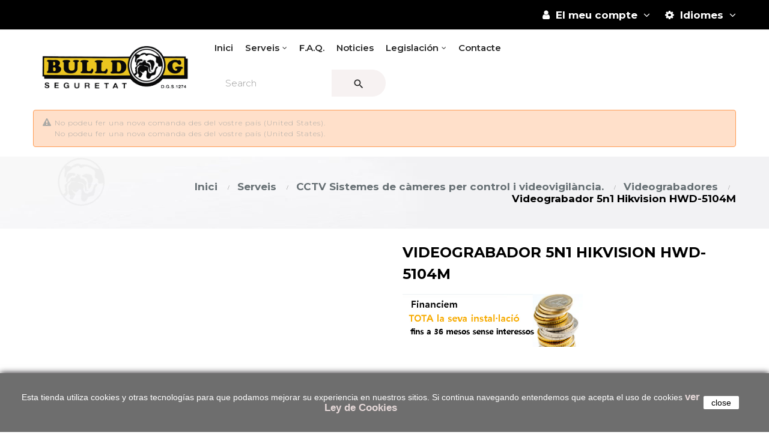

--- FILE ---
content_type: text/html; charset=utf-8
request_url: https://www.seguridadbulldog.es/ca/videograbadors-5n1.html
body_size: 18557
content:
<!doctype html>
<html lang="ca"  class="default" >

  <head>
    
      
  <meta charset="utf-8">


  <meta http-equiv="x-ua-compatible" content="ie=edge">



  <link rel="canonical" href="">

  <title>Videograbador 5n1 Hikvision HWD-5104M</title>
  <meta name="description" content="Entradas BNC:
4 CH
Formatos:
HDTVI HDCVI AHD Analógico IP
Entradas IP:
1 CH IP (960p) extra
Audio:
1 CH
Codificación por canal:
1080p lite 720p (25 FPS)
Almacenamiento:
1 HDD
PTZ:
No Dispone
Alarmas:
No Dispone
Salidas de video:
1 HDMI Full HD y 1 VGA
Control:
Ratón">
  <meta name="keywords" content="">
      
                  <link rel="alternate" href="https://www.seguridadbulldog.es/ca/videograbadors-5n1.html" hreflang="ca-es">
                  <link rel="alternate" href="https://www.seguridadbulldog.es/es/videograbador-5n1-hikvision-hwd-5104m.html" hreflang="es-es">
        



  <meta name="viewport" content="width=device-width, initial-scale=1">



  <link rel="icon" type="image/vnd.microsoft.icon" href="/img/favicon.ico?1549301884">
  <link rel="shortcut icon" type="image/x-icon" href="/img/favicon.ico?1549301884">


  

    <link rel="stylesheet" href="https://www.seguridadbulldog.es/themes/leo_clark/assets/cache/theme-8bc5b8296.css" type="text/css" media="all">



   
                    
                        <link rel="stylesheet" href="/themes/leo_clark/modules/appagebuilder/views/css/patterns/profile-1549307189.css" type="text/css" media="all" />
                


  

  <script type="text/javascript">
        var LEO_COOKIE_THEME = "LEO_CLARK_PANEL_CONFIG";
        var ajaxsearch = "1";
        var leo_search_url = "https:\/\/www.seguridadbulldog.es\/ca\/module\/leoproductsearch\/productsearch";
        var leoproductsearch_static_token = "121c971b460f3ca02203875b6e37ec6f";
        var leoproductsearch_token = "027f5dcf1ad7d7ff3d130bdc0d33338b";
        var lps_show_product_img = "1";
        var lps_show_product_price = "";
        var numpro_display = "100";
        var prestashop = {"cart":{"products":[],"totals":{"total":{"type":"total","label":"Total","amount":0,"value":"0,00\u00a0\u20ac"},"total_including_tax":{"type":"total","label":"Total (amb impostos)","amount":0,"value":"0,00\u00a0\u20ac"},"total_excluding_tax":{"type":"total","label":"Total (sense impostos)","amount":0,"value":"0,00\u00a0\u20ac"}},"subtotals":{"products":{"type":"products","label":"Subtotal","amount":0,"value":"0,00\u00a0\u20ac"},"discounts":null,"shipping":{"type":"shipping","label":"Lliurament","amount":0,"value":"De franc!"},"tax":null},"products_count":0,"summary_string":"0 articles","vouchers":{"allowed":0,"added":[]},"discounts":[],"minimalPurchase":0,"minimalPurchaseRequired":""},"currency":{"name":"euro","iso_code":"EUR","iso_code_num":"978","sign":"\u20ac"},"customer":{"lastname":null,"firstname":null,"email":null,"birthday":null,"newsletter":null,"newsletter_date_add":null,"optin":null,"website":null,"company":null,"siret":null,"ape":null,"is_logged":false,"gender":{"type":null,"name":null},"addresses":[]},"language":{"name":"Catal\u00e0 (Catalan)","iso_code":"ca","locale":"ca-ES","language_code":"ca-es","is_rtl":"0","date_format_lite":"d\/m\/Y","date_format_full":"Y-m-d H:i:s","id":2},"page":{"title":"","canonical":null,"meta":{"title":"Videograbador 5n1 Hikvision HWD-5104M","description":"Entradas BNC:\r\n4 CH\r\nFormatos:\r\nHDTVI HDCVI AHD Anal\u00f3gico IP\r\nEntradas IP:\r\n1 CH IP (960p) extra\r\nAudio:\r\n1 CH\r\nCodificaci\u00f3n por canal:\r\n1080p lite 720p (25 FPS)\r\nAlmacenamiento:\r\n1 HDD\r\nPTZ:\r\nNo Dispone\r\nAlarmas:\r\nNo Dispone\r\nSalidas de video:\r\n1 HDMI Full HD y 1 VGA\r\nControl:\r\nRat\u00f3n","keywords":"","robots":"index"},"page_name":"product","body_classes":{"lang-ca":true,"lang-rtl":false,"country-ES":true,"currency-EUR":true,"layout-full-width":true,"page-product":true,"tax-display-enabled":true,"product-id-480":true,"product-Videograbador 5n1 Hikvision HWD-5104M":true,"product-id-category-47":true,"product-id-manufacturer-4":true,"product-id-supplier-0":true},"admin_notifications":[]},"shop":{"name":"BULLDOG S.L.","logo":"\/img\/my-store-logo-1549301884.jpg","stores_icon":"\/img\/logo_stores.png","favicon":"\/img\/favicon.ico"},"urls":{"base_url":"https:\/\/www.seguridadbulldog.es\/","current_url":"https:\/\/www.seguridadbulldog.es\/ca\/videograbadors-5n1.html","shop_domain_url":"https:\/\/www.seguridadbulldog.es","img_ps_url":"https:\/\/www.seguridadbulldog.es\/img\/","img_cat_url":"https:\/\/www.seguridadbulldog.es\/img\/c\/","img_lang_url":"https:\/\/www.seguridadbulldog.es\/img\/l\/","img_prod_url":"https:\/\/www.seguridadbulldog.es\/img\/p\/","img_manu_url":"https:\/\/www.seguridadbulldog.es\/img\/m\/","img_sup_url":"https:\/\/www.seguridadbulldog.es\/img\/su\/","img_ship_url":"https:\/\/www.seguridadbulldog.es\/img\/s\/","img_store_url":"https:\/\/www.seguridadbulldog.es\/img\/st\/","img_col_url":"https:\/\/www.seguridadbulldog.es\/img\/co\/","img_url":"https:\/\/www.seguridadbulldog.es\/themes\/leo_clark\/assets\/img\/","css_url":"https:\/\/www.seguridadbulldog.es\/themes\/leo_clark\/assets\/css\/","js_url":"https:\/\/www.seguridadbulldog.es\/themes\/leo_clark\/assets\/js\/","pic_url":"https:\/\/www.seguridadbulldog.es\/upload\/","pages":{"address":"https:\/\/www.seguridadbulldog.es\/ca\/adre\u00e7a","addresses":"https:\/\/www.seguridadbulldog.es\/ca\/adreces","authentication":"https:\/\/www.seguridadbulldog.es\/ca\/inici de sessi\u00f3","cart":"https:\/\/www.seguridadbulldog.es\/ca\/carro de la compra","category":"https:\/\/www.seguridadbulldog.es\/ca\/index.php?controller=category","cms":"https:\/\/www.seguridadbulldog.es\/ca\/index.php?controller=cms","contact":"https:\/\/www.seguridadbulldog.es\/ca\/contacte","discount":"https:\/\/www.seguridadbulldog.es\/ca\/descompte","guest_tracking":"https:\/\/www.seguridadbulldog.es\/ca\/seguiment del convidat","history":"https:\/\/www.seguridadbulldog.es\/ca\/historial de comandes","identity":"https:\/\/www.seguridadbulldog.es\/ca\/identitat","index":"https:\/\/www.seguridadbulldog.es\/ca\/","my_account":"https:\/\/www.seguridadbulldog.es\/ca\/el meu compte","order_confirmation":"https:\/\/www.seguridadbulldog.es\/ca\/confirmaci\u00f3 de la comanda","order_detail":"https:\/\/www.seguridadbulldog.es\/ca\/index.php?controller=order-detail","order_follow":"https:\/\/www.seguridadbulldog.es\/ca\/seguiment de la comanda","order":"https:\/\/www.seguridadbulldog.es\/ca\/comanda","order_return":"https:\/\/www.seguridadbulldog.es\/ca\/index.php?controller=order-return","order_slip":"https:\/\/www.seguridadbulldog.es\/ca\/escletxa de cr\u00e8dit","pagenotfound":"https:\/\/www.seguridadbulldog.es\/ca\/p\u00e0gina no trobada","password":"https:\/\/www.seguridadbulldog.es\/ca\/recuperaci\u00f3 de contrasenya","pdf_invoice":"https:\/\/www.seguridadbulldog.es\/ca\/index.php?controller=pdf-invoice","pdf_order_return":"https:\/\/www.seguridadbulldog.es\/ca\/index.php?controller=pdf-order-return","pdf_order_slip":"https:\/\/www.seguridadbulldog.es\/ca\/index.php?controller=pdf-order-slip","prices_drop":"https:\/\/www.seguridadbulldog.es\/ca\/preus rebaixats","product":"https:\/\/www.seguridadbulldog.es\/ca\/index.php?controller=product","search":"https:\/\/www.seguridadbulldog.es\/ca\/cercar","sitemap":"https:\/\/www.seguridadbulldog.es\/ca\/mapa del web","stores":"https:\/\/www.seguridadbulldog.es\/ca\/botigues","supplier":"https:\/\/www.seguridadbulldog.es\/ca\/prove\u00efdor","register":"https:\/\/www.seguridadbulldog.es\/ca\/inici de sessi\u00f3?create_account=1","order_login":"https:\/\/www.seguridadbulldog.es\/ca\/comanda?login=1"},"alternative_langs":{"ca-es":"https:\/\/www.seguridadbulldog.es\/ca\/videograbadors-5n1.html","es-es":"https:\/\/www.seguridadbulldog.es\/es\/videograbador-5n1-hikvision-hwd-5104m.html"},"theme_assets":"\/themes\/leo_clark\/assets\/","actions":{"logout":"https:\/\/www.seguridadbulldog.es\/ca\/?mylogout="},"no_picture_image":{"bySize":{"small_default":{"url":"https:\/\/www.seguridadbulldog.es\/img\/p\/ca-default-small_default.jpg","width":98,"height":98},"cart_default":{"url":"https:\/\/www.seguridadbulldog.es\/img\/p\/ca-default-cart_default.jpg","width":125,"height":125},"medium_default":{"url":"https:\/\/www.seguridadbulldog.es\/img\/p\/ca-default-medium_default.jpg","width":400,"height":400},"home_default":{"url":"https:\/\/www.seguridadbulldog.es\/img\/p\/ca-default-home_default.jpg","width":500,"height":500},"large_default":{"url":"https:\/\/www.seguridadbulldog.es\/img\/p\/ca-default-large_default.jpg","width":1000,"height":1000}},"small":{"url":"https:\/\/www.seguridadbulldog.es\/img\/p\/ca-default-small_default.jpg","width":98,"height":98},"medium":{"url":"https:\/\/www.seguridadbulldog.es\/img\/p\/ca-default-medium_default.jpg","width":400,"height":400},"large":{"url":"https:\/\/www.seguridadbulldog.es\/img\/p\/ca-default-large_default.jpg","width":1000,"height":1000},"legend":""}},"configuration":{"display_taxes_label":true,"is_catalog":true,"show_prices":false,"opt_in":{"partner":false},"quantity_discount":{"type":"discount","label":"Descompte"},"voucher_enabled":0,"return_enabled":0},"field_required":[],"breadcrumb":{"links":[{"title":"Inici","url":"https:\/\/www.seguridadbulldog.es\/ca\/"},{"title":"Serveis","url":"https:\/\/www.seguridadbulldog.es\/ca\/seguretat\/"},{"title":"CCTV Sistemes de c\u00e0meres per control i videovigil\u00e0ncia.","url":"https:\/\/www.seguridadbulldog.es\/ca\/cctv\/"},{"title":"Videograbadores","url":"https:\/\/www.seguridadbulldog.es\/ca\/videograbadores\/"},{"title":"Videograbador 5n1 Hikvision HWD-5104M","url":"https:\/\/www.seguridadbulldog.es\/ca\/videograbadors-5n1.html"}],"count":5},"link":{"protocol_link":"https:\/\/","protocol_content":"https:\/\/"},"time":1769680863,"static_token":"121c971b460f3ca02203875b6e37ec6f","token":"027f5dcf1ad7d7ff3d130bdc0d33338b"};
        var txt_not_found = "No products found";
      </script>
<script type="text/javascript">
	var choosefile_text = "Seleccioneu un fitxer";
	var turnoff_popup_text = "Do not show this popup again";
	
	var size_item_quickview = 82;
	var style_scroll_quickview = 'vertical';
	
	var size_item_page = 113;
	var style_scroll_page = 'horizontal';
	
	var size_item_quickview_attr = 101;	
	var style_scroll_quickview_attr = 'vertical';
	
	var size_item_popup = 160;
	var style_scroll_popup = 'vertical';
</script>


  <!-- @file modules\appagebuilder\views\templates\hook\header -->

<script>
    /**
     * List functions will run when document.ready()
     */
    var ap_list_functions = [];
    /**
     * List functions will run when window.load()
     */
    var ap_list_functions_loaded = [];

    /**
     * List functions will run when document.ready() for theme
     */
    
    var products_list_functions = [];
</script>


<script type='text/javascript'>
    var leoOption = {
        category_qty:1,
        product_list_image:0,
        product_one_img:1,
        productCdown: 1,
        productColor: 0,
        homeWidth: 500,
        homeheight: 500,
	}

    ap_list_functions.push(function(){
        if (typeof $.LeoCustomAjax !== "undefined" && $.isFunction($.LeoCustomAjax)) {
            var leoCustomAjax = new $.LeoCustomAjax();
            leoCustomAjax.processAjax();
        }
    });
</script>
<script type="text/javascript">
	
	var FancyboxI18nClose = "Tancar";
	var FancyboxI18nNext = "Next";
	var FancyboxI18nPrev = "Previous";
	var current_link = "http://www.seguridadbulldog.es/ca/";		
	var currentURL = window.location;
	currentURL = String(currentURL);
	currentURL = currentURL.replace("https://","").replace("http://","").replace("www.","").replace( /#\w*/, "" );
	current_link = current_link.replace("https://","").replace("http://","").replace("www.","");
	var text_warning_select_txt = "Please select One to remove?";
	var text_confirm_remove_txt = "Are you sure to remove footer row?";
	var close_bt_txt = "Tancar";
	var list_menu = [];
	var list_menu_tmp = {};
	var list_tab = [];
	var isHomeMenu = 0;
	
</script><!-- MODULE Block contact infos -->

<style type="text/css">
.popup-over .popup-content {
    padding: 10px 0;
    position: absolute;
    top: 100%;
    background: #000;
}
.block-social li a:hover {
    color: #ecc51e;
}
.block-social li:before {
    content: &quot;&quot;;
    font-family: &quot;FontAwesome&quot;;
    font-size: 25px;
}
.ApMegamenu .leo-verticalmenu .title_block {
    margin: 0;
    color: #FFFFFF;
    width: 100%;
    line-height: 25px;
    font-size: 23px;
    padding: 16px 55px 16px 25px;
    text-transform: none;
    background: #000000d6;
    font-weight: 500;
    position: relative;
    cursor: pointer;
    white-space: nowrap;
    overflow: hidden;
    text-overflow: ellipsis;
    border: 0;
}
.bg-fullwidth:before {
    content: &quot;&quot;;
    padding: 0px 1000px;
    width: 100%;
    overflow: hidden;
    position: absolute;
    height: 66%;
    display: block !important;
    top: 0;
    box-sizing: content-box;
    margin-left: -1000px;
}
.xlogosa {
    margin-top: -1%;
    margin-bottom: -1.5rem;
}
.telefono {
    margin-top: 1%;
    margin-bottom: .5rem;
    margin-right: 1%;
}
.servicios {
    margin-left: 10%;
    margin-right: 10%;
}
.ApMegamenu .leo-verticalmenu .title_block {
    margin: 0;
    color: #000000;
    width: 100%;
    line-height: 25px;
    font-size: 27px;
    padding: 16px 55px 16px 25px;
    text-transform: none;
    background: #fdd2016e;
    font-weight: 500;
    position: relative;
    cursor: pointer;
    white-space: nowrap;
    overflow: hidden;
    text-overflow: ellipsis;
    border: 0;
}
.box-promotions {
    border: 3px solid #ead338;
    border-radius: 4px;
}
.quien {
    margin-bottom: -10%;
}
.texto-servicios {
    margin-bottom: -10%;
}
#wrapper .breadcrumb {
    background: none;
    margin: -30px 0 40px;
    font-size: 14px;
    position: relative;
    height: 120px;
}
.subcategory-meta {
    text-align: center;
}
.category-cover {
    display: none;
}
//#wrapper .breadcrumb:before {
    top: 0;
    left: 50%;
    right: auto;
    bottom: 0;
    z-index: -1;
    margin-left: -50vw;
    width: 100vw;
    background: transparent;
    background-size: cover;
}
.servicios-arriba {
    margin-top: 5%;
}
.solicitar .image_description {
    position: absolute;
    top: 12px;
    left: 15px;
    bottom: 10px;
    line-height: 0.3;
}
@media (min-width: 800px) {
.solicitar1 .image_description {
    position: absolute;
    top: 12px;
    left: 15px;
    bottom: 10px;
    line-height: 0.3;
    text-align: -webkit-center;
    left: 25%;
}
.product-detail {
    padding-top: 2px;
}
#wrapper .breadcrumb {
    background: none;
    margin: -30px 0 0px;
    font-size: 14px;
    position: relative;
    height: 120px;
}
.footer-container .ApLink li a {
    display: inline-block;
    line-height: 20px;
    padding: 7px 0;
    vertical-align: top;
    color: #515152;
    font-weight: 600;
    text-decoration: underline;
}
#wrapper {
    min-height: 500px;
    padding-left: 9px;
    padding-right: 9px;
    padding-top: 30px;
    padding-bottom: 8%;
}
.card {
    position: relative;
    display: block;
    margin-bottom: 0.75rem;
    background-color: #fff;
    border-radius: 0.25rem;
    border: 1px solid rgba(0, 0, 0, 0.125);
    color: black;
    text-align: -webkit-center;
}
.extra-blogs h4 {
    margin: 20px 0;
    display: none;
}
#leo_block_top .currency-selector {
    margin: 0;
    padding: 0;
    border: 0;
    display: none;
}
.popup-over .popup-content a:hover {
    color: #fffefe;
}
#content.page-not-found {
    text-align: center;
    display: none;
}
//.subcategory-name  {
    display: none;
}
.ApColumn .title_block {
    text-transform: none;
    padding: 0 0 25px 25px;
    margin: 0 0 30px;
    font-size: 23px;
    position: relative;
    border-bottom: 1px solid #010101;
}
.ApColumn .title_block:before {
    content: &quot;&quot;;
    width: 12px;
    height: 12px;
    border-radius: 6px;
    background: #000000;
    top: 5px;
    left: 2px;
    position: absolute;
}
#leo_search_block_top .cssload-speeding-wheel {
    position: absolute;
    top: 13px;
    right: 100px;
    display: none;
}
.block-social li.instagram:before {
    content: &quot;\f0e1&quot;;
}
a, area, button, [role=&quot;button&quot;], input, label, select, summary, textarea {
    touch-action: manipulation;
    font-size: large;
}
.block-category #category-description p {
    color: #888;
    margin-bottom: 0;
    line-height: 25px;
}
p {
    font-size: 18px;
    font-weight: 600;
    font-style: normal;
}
#leo_search_block_top .cssload-speeding-wheel {
    position: absolute;
    top: 13px;
    right: 100px;
    display: none;
}
@media (max-width: 991px) {
.h-logo img {
    width: 32%;
    max-height: 90px;
}
}
div.verticalmenu .navbar-nav&gt;li .parent&gt;.dropdown-toggle {
    text-transform: none;
    font-weight: 600;
    color: #000000;
}

.leo-megamenu .navbar-nav {
    margin-left: -8px;
}
.box-top .col-info&gt;* {
    display: revert;
}
#leo_search_block_top {
    margin: 6px 0;
    border-radius: 23px;
    background: #fff;
    max-width: 50%;
}
</style>
	<!-- /MODULE Block contact infos -->

<script>
    
    function setcook() {
        var nazwa = 'cookie_ue';
        var wartosc = '1';
        var expire = new Date();
        expire.setMonth(expire.getMonth() + 12);
        document.cookie = nazwa + "=" + escape(wartosc) + ";path=/;" + ((expire == null) ? "" : ("; expires=" + expire.toGMTString()))
    }

    
        
        function closeUeNotify() {
            $('#cookieNotice').fadeOut(1500);
            setcook();
        }
    
        

    
        
    
</script>
<style>
    
    .closeFontAwesome:before {
        content: "\f00d";
        font-family: "FontAwesome";
        display: inline-block;
        font-size: 23px;
        line-height: 23px;
        color: #000000;
        padding-right: 15px;
        cursor: pointer;
    }

    .closeButtonNormal {
         display: block; 
        text-align: center;
        padding: 2px 5px;
        border-radius: 2px;
        color: #000000;
        background: #FFFFFF;
        cursor: pointer;
    }

    #cookieNotice p {
        margin: 0px;
        padding: 0px;
    }


    #cookieNoticeContent {
        
                    padding:30px;
                
    }

    
</style>
<div id="cookieNotice" style=" width: 100%; position: fixed; bottom:0px; box-shadow: 0px 0 10px 0 #09050A; background: #6E6E6E; z-index: 9999; font-size: 14px; line-height: 1.3em; font-family: arial; left: 0px; text-align:center; color:#FFF; opacity: 1 ">
    <div id="cookieNoticeContent" style="position:relative; margin:auto; width:100%; display:block;">
        <table style="width:100%;">
            <tr>
                        <td style="text-align:center;">
                Esta tienda utiliza cookies y otras tecnolog&iacute;as para que podamos mejorar su experiencia en nuestros sitios. Si continua navegando entendemos que acepta el uso de cookies&nbsp;<span style="color: #e4d7d7;"><a href="http://www.seguridadbulldog.es/es/content/23-ley-de-cookies" target="_blank"><span style="color: #e4d7d7;">ver Ley de Cookies</span></a></span>
            </td>
                            <td style="width:80px; vertical-align:middle; padding-right:20px; text-align:right;">
                                            <span class="closeButtonNormal" onclick="closeUeNotify()">close</span>
                                    </td>
                        </tr>
            <tr>
                            </tr>
        </table>
    </div>
</div><style type="text/css">
        </style>

<script src='https://www.google.com/recaptcha/api.js?onload=nar_onLoad&render=explicit' async defer></script>
<script type="text/javascript">
    var nar_selector = "#contact [name=submitMessage]";
    var $nar_elem = null;

    function nar_findReElement() {
        if (nar_selector && !$nar_elem) {
            var $nar_elem = $(nar_selector);

            if (!$nar_elem.length) {
                return null;
            }
        }

        return $nar_elem;
    }
</script>

<script type="text/javascript">
    var nar_recaptcha = '<div id="nar-gre" class="g-recaptcha" data-sitekey="6LeUqJMUAAAAAOhOOnfn-pUoHYbgnuOF6fdVKFMM" data-theme="dark" data-size="normal"></div>';

    
        var nar_onLoad = function () {
            var $nar_elem = nar_findReElement();

            if ($nar_elem !== null) {
                $(nar_recaptcha).insertBefore($nar_elem);
                grecaptcha.render('nar-gre');
            }
        };
    
</script>  <script async src="https://www.googletagmanager.com/gtag/js?id=G-Z2STYXDQTR"></script>
  <script>
    window.dataLayer = window.dataLayer || [];
    function gtag(){dataLayer.push(arguments);}
    gtag('js', new Date());
    gtag(
      'config',
      'G-Z2STYXDQTR',
      {
        'debug_mode':false
                              }
    );
  </script>

  
<script type="text/javascript">

var heimdalparam={};

var configCallBack = function(){
	BOOMR.init({
			beacon_url: "//eum.vikinguard.com"
	});
	BOOMR.addVar("customer","68332646330296238081585475094908");
	BOOMR.addVar("shop","60599751023880499201585475095099");
	BOOMR.addVar("version","PE3.1.3");
    info();
};


var info =function(){
	 for (key in heimdalparam){
    	BOOMR.addVar(key,heimdalparam[key]);
    
    }
};


var heimdaladdVar=function(key,value){
	heimdalparam[key]=value;
};


loadScript("//cdn.vikinguard.com/vikinguard.js", configCallBack);

function loadScript(u, c){
    var h = document.getElementsByTagName('head')[0];
    var s = document.createElement('script');
    s.type = 'text/javascript';
    s.src = u;
    s.onreadystatechange = c;
    s.onload = c;
    h.appendChild(s);
   
}
</script>




<!-- Global site tag (gtag.js) - Google Analytics -->
<script async src="https://www.googletagmanager.com/gtag/js?id=UA-132929398-3"></script>
<script>
  window.dataLayer = window.dataLayer || [];
  function gtag(){dataLayer.push(arguments);}
  gtag('js', new Date());

  gtag('config', 'UA-132929398-3');
</script>

    
  <meta property="og:type" content="product">
  <meta property="og:url" content="https://www.seguridadbulldog.es/ca/videograbadors-5n1.html">
  <meta property="og:title" content="Videograbador 5n1 Hikvision HWD-5104M">
  <meta property="og:site_name" content="BULLDOG S.L.">
  <meta property="og:description" content="Entradas BNC:
4 CH
Formatos:
HDTVI HDCVI AHD Analógico IP
Entradas IP:
1 CH IP (960p) extra
Audio:
1 CH
Codificación por canal:
1080p lite 720p (25 FPS)
Almacenamiento:
1 HDD
PTZ:
No Dispone
Alarmas:
No Dispone
Salidas de video:
1 HDMI Full HD y 1 VGA
Control:
Ratón">
  <meta property="og:image" content="https://www.seguridadbulldog.es/1077-large_default/videograbadors-5n1.jpg">
  <meta property="product:pretax_price:amount" content="80">
  <meta property="product:pretax_price:currency" content="EUR">
  <meta property="product:price:amount" content="80">
  <meta property="product:price:currency" content="EUR">
  
  </head>

  <body id="product" class="lang-ca country-es currency-eur layout-full-width page-product tax-display-enabled product-id-480 product-videograbador-5n1-hikvision-hwd-5104m product-id-category-47 product-id-manufacturer-4 product-id-supplier-0 fullwidth">

    
      
    

    <main id="page">
      
              
      <header id="header">
        <div class="header-container">
          
            
  <div class="header-banner">
          <div class="container">
              <div class="inner"></div>
          </div>
        </div>



  <nav class="header-nav">
    <div class="topnav">
              <div class="inner"></div>
          </div>
    <div class="bottomnav">
              <div class="inner"><!-- @file modules\appagebuilder\views\templates\hook\ApRow -->
<div class="wrapper" style="background: #000000 url(/themes/leo_clark/assets/img/modules/appagebuilder/images/line-gray.png) repeat-x bottom"     >
	                     <div class="container">
    <div        class="row box-navh1 ApRow  has-bg bg-fullwidth-container"
	                        style=""        >
                                            <!-- @file modules\appagebuilder\views\templates\hook\ApColumn -->
<div    class="col-sm-12 col-xs-12 col-sp-12 col-md-12 col-lg-12 col-xl-12  ApColumn "
	    >
                    <!-- @file modules\appagebuilder\views\templates\hook\ApGeneral -->
<div     class="block block-toggler ApHtml accordion_small_screen">
	            <div class="collapse block_content" id="footer-html-form_2668406342">
                    </div>
	    
</div><!-- @file modules\appagebuilder\views\templates\hook\ApModule -->
<!-- Block languages module -->
<div id="leo_block_top" class="popup-over dropdown js-dropdown">
    <a href="javascript:void(0)" data-toggle="dropdown" class="popup-title" title="Idiomes">
	    <i class="fa fa-cog"></i>
	    <span class="hidden-md-down">Idiomes</span>
	    <i class="fa fa-angle-down" aria-hidden="true"></i>
	</a>
	<div class="popup-content dropdown-menu">
		<div class="language-selector">
			<span>Idioma:</span>
			<ul class="link">
						          	<li  class="current" >
		            	<a href="https://www.seguridadbulldog.es/ca/videograbadors-5n1.html" class="dropdown-item">
		            		<span class="lang-img"><img src="/img/l/2.jpg" alt="ca" width="16" height="11" /></span>
		            		<span class="lang-name">Català</span>
		            	</a>
		          	</li>
		        		          	<li >
		            	<a href="https://www.seguridadbulldog.es/es/videograbador-5n1-hikvision-hwd-5104m.html" class="dropdown-item">
		            		<span class="lang-img"><img src="/img/l/3.jpg" alt="es" width="16" height="11" /></span>
		            		<span class="lang-name">Español</span>
		            	</a>
		          	</li>
		        			</ul>
		</div>
		<div class="currency-selector">
			<span>Moneda:</span>
			<ul class="link">
						        	<li  class="current" >
		          		<a title="euro" rel="nofollow" href="https://www.seguridadbulldog.es/ca/videograbadors-5n1.html?SubmitCurrency=1&amp;id_currency=2" class="dropdown-item">
		          			<span class="cur-code">EUR</span>
		          			<span class="cur-name">€</span>
		          		</a>
		        	</li>
		      				</ul>
		</div>
			</div>
</div>

<!-- /Block languages module -->
<!-- @file modules\appagebuilder\views\templates\hook\ApModule -->
<div class="userinfo-selector dropdown js-dropdown popup-over">
  <a href="javascript:void(0)" data-toggle="dropdown" class="popup-title" title="Account">
    <i class="fa fa-user"></i>
    <span class="hidden-md-down">El meu compte</span>
    <i class="fa fa-angle-down" aria-hidden="true"></i>
  </a>
  <ul class="popup-content dropdown-menu user-info">
          <li>
        <a
          class="signin leo-quicklogin"
          data-enable-sociallogin="enable"
          data-type="popup"
          data-layout="login"
          href="javascript:void(0)"
          title="Entreu al vostre compte de client"
          rel="nofollow"
        >
          <i class="fa fa-lock"></i>
          <span>Entreu</span>
        </a>
      </li>
    
          </ul>
</div>
    </div>            </div>
</div>
</div>
    </div>
          </div>
  </nav>



  <div class="header-top">
          <div class="inner"><!-- @file modules\appagebuilder\views\templates\hook\ApRow -->
<div class="wrapper"      >
	 <div class="container">
    <div        class="row box-top ApRow  has-bg bg-boxed"
	        data-bg=" no-repeat"                style="background: no-repeat;"        >
                                            <!-- @file modules\appagebuilder\views\templates\hook\ApColumn -->
<div    class="col-xl-3 col-lg-3 col-md-12 col-sm-12 col-xs-12 col-sp-12 col-logo ApColumn "
	    >
                    <!-- @file modules\appagebuilder\views\templates\hook\ApGenCode -->

	<div class="h-logo">    <a href="https://www.seguridadbulldog.es/">        <img class="img-fluid" src="/img/my-store-logo-1549301884.jpg" alt="BULLDOG S.L.">    </a></div>

    </div><!-- @file modules\appagebuilder\views\templates\hook\ApColumn -->
<div    class="col-xl-6 col-lg-6 col-md-6 col-sm-3 col-xs-3 col-sp-3 col-menu ApColumn "
	    >
                    <!-- @file modules\appagebuilder\views\templates\hook\ApSlideShow -->
<div id="memgamenu-form_3582633554" class="ApMegamenu">
				<nav data-megamenu-id="3582633554" class="leo-megamenu cavas_menu navbar navbar-default enable-canvas " role="navigation">
			<!-- Brand and toggle get grouped for better mobile display -->
			<div class="navbar-header">
				<button type="button" class="navbar-toggler hidden-lg-up" data-toggle="collapse" data-target=".megamenu-off-canvas-3582633554">
					<span class="sr-only">Toggle navigation</span>
					&#9776;
					<!--
					<span class="icon-bar"></span>
					<span class="icon-bar"></span>
					<span class="icon-bar"></span>
					-->
				</button>
			</div>
			<!-- Collect the nav links, forms, and other content for toggling -->
						<div class="leo-top-menu collapse navbar-toggleable-md megamenu-off-canvas megamenu-off-canvas-3582633554"><ul class="nav navbar-nav megamenu horizontal"><li class="nav-item   " ><a href="http://www.seguridadbulldog.es/ca/" target="_self" class="nav-link has-category"><span class="menu-title">Inici</span></a></li><li class="nav-item parent dropdown  aligned-fullwidth  " ><a class="nav-link dropdown-toggle has-category" data-toggle="dropdown" href="https://www.seguridadbulldog.es/ca/seguretat/" target="_self"><span class="menu-title">Serveis</span></a><b class="caret"></b><div class="dropdown-menu dropdown-sub mega-cols cols2"  style="width:800px" ><div class="dropdown-menu-inner"><div class="row"><div class="mega-col col-sm-6 col-1" data-type="menu" data-colwidth="6"><div class="inner"><ul><li class="nav-item   mega-group" ><a class="nav-link" href="https://www.seguridadbulldog.es/ca/alarma-robatori/" target="_self"><span class="menu-title">Alarma Robatori</span></a></li><li class="nav-item   mega-group" ><a class="nav-link" href="https://www.seguridadbulldog.es/ca/cctv/" target="_self"><span class="menu-title">CCTV</span></a></li><li class="nav-item   mega-group" ><a class="nav-link" href="https://www.seguridadbulldog.es/ca/control-accessos/" target="_self"><span class="menu-title">Control d´Accesos</span></a></li></ul></div></div><div class="mega-col col-sm-6 col-2" data-type="menu" data-colwidth="6"><div class="inner"><ul><li class="nav-item   mega-group" ><a class="nav-link" href="https://www.seguridadbulldog.es/ca/deteccio-incendis/" target="_self"><span class="menu-title">Incendis i Extintors</span></a></li><li class="nav-item   mega-group" ><a class="nav-link" href="https://www.seguridadbulldog.es/ca/serveis-seguretat/" target="_self"><span class="menu-title">Altres Serveis</span></a></li></ul></div></div></div></div></div></li><li class="nav-item   " ><a href="https://www.seguridadbulldog.es/ca/content/12-faq" target="_self" class="nav-link has-category"><span class="menu-title">F.A.Q.</span></a></li><li class="nav-item   " ><a href="https://www.seguridadbulldog.es/ca/noticies.html" target="_self" class="nav-link has-category"><span class="menu-title">Noticies</span></a></li><li class="nav-item parent dropdown    " ><a class="nav-link dropdown-toggle has-category" data-toggle="dropdown" href="https://www.seguridadbulldog.es/ca/content/category/4-legislacio" target="_self"><span class="menu-title">Legislación</span></a><b class="caret"></b><div class="dropdown-menu level1"  ><div class="dropdown-menu-inner"><div class="row"><div class="col-sm-12 mega-col" data-colwidth="12" data-type="menu" ><div class="inner"><ul><li class="nav-item   " ><a class="nav-link" href="https://www.seguridadbulldog.es/ca/content/13-preguntes-realitzades-ll-congres-nacional" target="_self"><span class="menu-title">Preguntas realizadas II CONGRESO NACIONAL DE SEGURIDAD PRIVADA </span></a></li><li class="nav-item   " ><a class="nav-link" href="https://www.seguridadbulldog.es/ca/content/14-reglamento-de-seguridad-privada" target="_self"><span class="menu-title">Reglamento de Seguridad Privada</span></a></li><li class="nav-item   " ><a class="nav-link" href="https://www.seguridadbulldog.es/ca/content/15-periodos-de-adaptacion" target="_self"><span class="menu-title">Periodos de adaptación</span></a></li><li class="nav-item   " ><a class="nav-link" href="https://www.seguridadbulldog.es/ca/content/16-otras-actividades-de-empresas-de-seguridad" target="_self"><span class="menu-title">Otras actividades de empresas de seguridad</span></a></li></ul></div></div></div></div></div></li><li class="nav-item   " ><a href="https://www.seguridadbulldog.es/ca/contacte" target="_self" class="nav-link has-category"><span class="menu-title">Contacte</span></a></li></ul></div>
	</nav>
	<script type="text/javascript">
	// <![CDATA[				
			// var type="horizontal";
			// checkActiveLink();
			// checkTarget();
			list_menu_tmp.id = 3582633554;
			list_menu_tmp.type = 'horizontal';
	// ]]>
	
									
				// offCanvas();
				// var show_cavas = 1;
				// console.log('testaaa');
				// console.log(show_cavas);
				list_menu_tmp.show_cavas =1;
			
		
				
		list_menu_tmp.list_tab = list_tab;
		list_menu.push(list_menu_tmp);
		list_menu_tmp = {};	
		list_tab = {};
		
	</script>
	</div>
<!-- @file modules\appagebuilder\views\templates\hook\ApModule -->


<!-- Block search module -->
<div id="leo_search_block_top" class="block exclusive">
	<h4 class="title_block">Search</h4>
	<form method="get" action="https://www.seguridadbulldog.es/ca/index.php?controller=productsearch" id="leosearchtopbox">
		<input type="hidden" name="fc" value="module" />
		<input type="hidden" name="module" value="leoproductsearch" />
		<input type="hidden" name="controller" value="productsearch" />
                <input type="hidden" name="leoproductsearch_static_token" value="121c971b460f3ca02203875b6e37ec6f"/>
		    	<label>Search products:</label>
		<div class="block_content clearfix leoproductsearch-content">		
			<div class="list-cate-wrapper" style="display: none">
				<input id="leosearchtop-cate-id" name="cate" value="" type="hidden">
				<a id="dropdownListCateTop" class="select-title" rel="nofollow" data-toggle="dropdown" aria-haspopup="true" aria-expanded="false">
					<span>All Categories</span>
					<i class="material-icons pull-xs-right">keyboard_arrow_down</i>
				</a>
				<div class="list-cate dropdown-menu" aria-labelledby="dropdownListCateTop">
					<a href="#" data-cate-id="" data-cate-name="All Categories" class="cate-item active" >All Categories</a>				
					<a href="#" data-cate-id="2" data-cate-name="Inici" class="cate-item cate-level-1" >Inici</a>
					
  <a href="#" data-cate-id="18" data-cate-name="Serveis" class="cate-item cate-level-2" >--Serveis</a>
  <a href="#" data-cate-id="16" data-cate-name="Incendis i extintors" class="cate-item cate-level-3" >---Incendis i extintors</a>
  <a href="#" data-cate-id="26" data-cate-name="Sistemes d&#039;extinció" class="cate-item cate-level-4" >----Sistemes d&#039;extinció</a>
  <a href="#" data-cate-id="28" data-cate-name="Extintors" class="cate-item cate-level-4" >----Extintors</a>
  <a href="#" data-cate-id="27" data-cate-name="Detecció d&#039;incendis" class="cate-item cate-level-4" >----Detecció d&#039;incendis</a>
  <a href="#" data-cate-id="25" data-cate-name="Accessoris" class="cate-item cate-level-4" >----Accessoris</a>
  <a href="#" data-cate-id="15" data-cate-name="Control d&#039;accessos" class="cate-item cate-level-3" >---Control d&#039;accessos</a>
  <a href="#" data-cate-id="24" data-cate-name="Targetes" class="cate-item cate-level-4" >----Targetes</a>
  <a href="#" data-cate-id="22" data-cate-name="Sistemes de tancament" class="cate-item cate-level-4" >----Sistemes de tancament</a>
  <a href="#" data-cate-id="23" data-cate-name="Biometria" class="cate-item cate-level-4" >----Biometria</a>
  <a href="#" data-cate-id="14" data-cate-name="CCTV Sistemes de càmeres per control i videovigilància." class="cate-item cate-level-3" >---CCTV Sistemes de càmeres per control i videovigilància.</a>
  <a href="#" data-cate-id="47" data-cate-name="Videograbadores" class="cate-item cate-level-4" >----Videograbadores</a>
  <a href="#" data-cate-id="46" data-cate-name="Càmeres" class="cate-item cate-level-4" >----Càmeres</a>
  <a href="#" data-cate-id="17" data-cate-name="Altres Serveis" class="cate-item cate-level-3" >---Altres Serveis</a>
  <a href="#" data-cate-id="54" data-cate-name="Temperatura Corporal" class="cate-item cate-level-4" >----Temperatura Corporal</a>
  <a href="#" data-cate-id="44" data-cate-name="solucions professionals" class="cate-item cate-level-4" >----solucions professionals</a>
  <a href="#" data-cate-id="31" data-cate-name="Soluciones para nuestros mayores" class="cate-item cate-level-4" >----Soluciones para nuestros mayores</a>
  <a href="#" data-cate-id="45" data-cate-name="Sistemes de vídeoverificació" class="cate-item cate-level-4" >----Sistemes de vídeoverificació</a>
  <a href="#" data-cate-id="42" data-cate-name="Sistemes de transmissions" class="cate-item cate-level-4" >----Sistemes de transmissions</a>
  <a href="#" data-cate-id="41" data-cate-name="Sistema antihurto Checkpoint" class="cate-item cate-level-4" >----Sistema antihurto Checkpoint</a>
  <a href="#" data-cate-id="30" data-cate-name="Seguretat Informàtica (Ciberseguretat)" class="cate-item cate-level-4" >----Seguretat Informàtica (Ciberseguretat)</a>
  <a href="#" data-cate-id="34" data-cate-name="Logística Internacional" class="cate-item cate-level-4" >----Logística Internacional</a>
  <a href="#" data-cate-id="43" data-cate-name="Escombratges i Anàlisis" class="cate-item cate-level-4" >----Escombratges i Anàlisis</a>
  <a href="#" data-cate-id="32" data-cate-name="Central Receptora d&#039;Alarmes" class="cate-item cate-level-4" >----Central Receptora d&#039;Alarmes</a>
  <a href="#" data-cate-id="29" data-cate-name="Caixes fortes, Armaris i Portes blindades" class="cate-item cate-level-4" >----Caixes fortes, Armaris i Portes blindades</a>
  <a href="#" data-cate-id="33" data-cate-name="Barridos Electrónicos, Detección y Revisión de vehículos" class="cate-item cate-level-4" >----Barridos Electrónicos, Detección y Revisión de vehículos</a>
  <a href="#" data-cate-id="40" data-cate-name="Antihurto para supermercados e hipermercados" class="cate-item cate-level-4" >----Antihurto para supermercados e hipermercados</a>
  <a href="#" data-cate-id="38" data-cate-name="Antihurto para Grandes Almacenes" class="cate-item cate-level-4" >----Antihurto para Grandes Almacenes</a>
  <a href="#" data-cate-id="39" data-cate-name="Antihurto para el sector de comercio y farmacia" class="cate-item cate-level-4" >----Antihurto para el sector de comercio y farmacia</a>
  <a href="#" data-cate-id="37" data-cate-name="Antihurto mercado electrónico" class="cate-item cate-level-4" >----Antihurto mercado electrónico</a>
  <a href="#" data-cate-id="36" data-cate-name="Antihurto ferreterias" class="cate-item cate-level-4" >----Antihurto ferreterias</a>
  <a href="#" data-cate-id="35" data-cate-name="Antihurto en tiendas especializadas" class="cate-item cate-level-4" >----Antihurto en tiendas especializadas</a>
  <a href="#" data-cate-id="10" data-cate-name="ALARMA ROBATORI" class="cate-item cate-level-3" >---ALARMA ROBATORI</a>
  <a href="#" data-cate-id="20" data-cate-name="Sistema de boira activa" class="cate-item cate-level-4" >----Sistema de boira activa</a>
  <a href="#" data-cate-id="12" data-cate-name="Protecció Perimetral Exterior" class="cate-item cate-level-4" >----Protecció Perimetral Exterior</a>
  <a href="#" data-cate-id="21" data-cate-name="Protecció de bastides en rehabilitacions" class="cate-item cate-level-4" >----Protecció de bastides en rehabilitacions</a>
  <a href="#" data-cate-id="52" data-cate-name="KIT SISTEMA ALARMA AMB I SENSE QUOTES" class="cate-item cate-level-4" >----KIT SISTEMA ALARMA AMB I SENSE QUOTES</a>
  <a href="#" data-cate-id="11" data-cate-name="Kit sistema d´alarmes AJAX" class="cate-item cate-level-5" >-----Kit sistema d´alarmes AJAX</a>
  <a href="#" data-cate-id="50" data-cate-name="Detectors Ajax" class="cate-item cate-level-5" >-----Detectors Ajax</a>
  <a href="#" data-cate-id="51" data-cate-name="Accessoris Ajax" class="cate-item cate-level-5" >-----Accessoris Ajax</a>
  <a href="#" data-cate-id="19" data-cate-name="Alarmes per a la casa, habitatge, pis." class="cate-item cate-level-4" >----Alarmes per a la casa, habitatge, pis.</a>
  <a href="#" data-cate-id="13" data-cate-name="Alarma Torre o Habitatge Unifamiliar" class="cate-item cate-level-4" >----Alarma Torre o Habitatge Unifamiliar</a>
  
				</div>
			</div>
			<div class="leoproductsearch-result">
				<div class="leoproductsearch-loading cssload-speeding-wheel"></div>
				<input class="search_query form-control grey" type="text" id="leo_search_query_top" name="search_query" value="" placeholder="Search"/>
			</div>
			<button type="submit" id="leo_search_top_button" class="btn btn-default button button-small"><span><i class="material-icons search">search</i></span></button> 
		</div>
	</form>
</div>
<script type="text/javascript">
	var blocksearch_type = 'top';
</script>
<!-- /Block search module -->

    </div><!-- @file modules\appagebuilder\views\templates\hook\ApColumn -->
<div    class="col-xl-3 col-lg-3 col-md-9 col-sm-9 col-xs-9 col-sp-9 col-info ApColumn "
	    >
                    <!-- @file modules\appagebuilder\views\templates\hook\ApGenCode -->

	
<!-- @file modules\appagebuilder\views\templates\hook\ApGenCode -->

	    
<!-- @file modules\appagebuilder\views\templates\hook\ApModule -->

    </div>            </div>
</div>
</div>
    <!-- @file modules\appagebuilder\views\templates\hook\ApRow -->
<div class="wrapper" style="background: #ffffff no-repeat"     >
	                     <div class="container">
    <div        class="row box-topmenu ApRow  has-bg bg-fullwidth-container"
	                        style=""        >
                                            <!-- @file modules\appagebuilder\views\templates\hook\ApColumn -->
<div    class="col-xl-3 col-lg-3 col-md-12 col-sm-12 col-xs-12 col-sp-12 col-left ApColumn "
	    >
                    
    </div><!-- @file modules\appagebuilder\views\templates\hook\ApColumn -->
<div    class="col-xl-6 col-lg-6 col-md-12 col-sm-12 col-xs-12 col-sp-12 col-center ApColumn "
	    >
                    
    </div>            </div>
</div>
</div>
    </div>
          </div>
  
          
        </div>
      </header>
      
        
<aside id="notifications">
  <div class="container">
    
          
        <article class="alert alert-warning" role="alert" data-alert="warning">
          <ul>
                          <li>No podeu fer una nova comanda des del vostre país (United States).</li>
                          <li>No podeu fer una nova comanda des del vostre país (United States).</li>
                      </ul>
        </article>
      
    
    
      </div>
</aside>
      
      <section id="wrapper">
       
              <div class="container">
                
            <nav data-depth="5" class="breadcrumb hidden-sm-down">
  <ol itemscope itemtype="http://schema.org/BreadcrumbList">
          
        <li itemprop="itemListElement" itemscope itemtype="http://schema.org/ListItem">
          <a itemprop="item" href="https://www.seguridadbulldog.es/ca/">
            <span itemprop="name">Inici</span>
          </a>
          <meta itemprop="position" content="1">
        </li>
      
          
        <li itemprop="itemListElement" itemscope itemtype="http://schema.org/ListItem">
          <a itemprop="item" href="https://www.seguridadbulldog.es/ca/seguretat/">
            <span itemprop="name">Serveis</span>
          </a>
          <meta itemprop="position" content="2">
        </li>
      
          
        <li itemprop="itemListElement" itemscope itemtype="http://schema.org/ListItem">
          <a itemprop="item" href="https://www.seguridadbulldog.es/ca/cctv/">
            <span itemprop="name">CCTV Sistemes de càmeres per control i videovigilància.</span>
          </a>
          <meta itemprop="position" content="3">
        </li>
      
          
        <li itemprop="itemListElement" itemscope itemtype="http://schema.org/ListItem">
          <a itemprop="item" href="https://www.seguridadbulldog.es/ca/videograbadores/">
            <span itemprop="name">Videograbadores</span>
          </a>
          <meta itemprop="position" content="4">
        </li>
      
          
        <li itemprop="itemListElement" itemscope itemtype="http://schema.org/ListItem">
          <a itemprop="item" href="https://www.seguridadbulldog.es/ca/videograbadors-5n1.html">
            <span itemprop="name">Videograbador 5n1 Hikvision HWD-5104M</span>
          </a>
          <meta itemprop="position" content="5">
        </li>
      
      </ol>
</nav>
          
          <div class="row">
            

            
  <div id="content-wrapper" class="col-lg-12 col-xs-12">
    
      

      
<section id="main" class="product-detail product-image-thumbs-bottom product-image-thumbs product-thumbs-bottom" itemscope itemtype="https://schema.org/Product">
  <meta itemprop="url" content="https://www.seguridadbulldog.es/ca/videograbadors-5n1.html"><div class="row"><div class="col-form_id-form_9367402777406408 col-md-6 col-lg-6 col-xl-6">

  <section class="page-content" id="content" data-templateview="bottom" data-numberimage="4" data-numberimage1200="4" data-numberimage992="4" data-numberimage768="3" data-numberimage576="3" data-numberimage480="2" data-numberimage360="2" data-templatemodal="1" data-templatezoomtype="in" data-zoomposition="right" data-zoomwindowwidth="400" data-zoomwindowheight="400">
    
      <div class="images-container">
        

          
            <div class="product-cover">
              
                <ul class="product-flags">
                                  </ul>
              
                              <img id="zoom_product" data-type-zoom="" class="js-qv-product-cover img-fluid" src="https://www.seguridadbulldog.es/1077-large_default/videograbadors-5n1.jpg" alt="" title="" itemprop="image">
                <div class="layer hidden-sm-down" data-toggle="modal" data-target="#product-modal">
                  <i class="material-icons zoom-in">&#xE8FF;</i>
                </div>
                          </div>
          

          
            <div id="thumb-gallery" class="product-thumb-images">
                                                <div class="thumb-container  active ">
                    <a href="javascript:void(0)" data-image="https://www.seguridadbulldog.es/1077-large_default/videograbadors-5n1.jpg" data-zoom-image="https://www.seguridadbulldog.es/1077-large_default/videograbadors-5n1.jpg"> 
                      <img
                        class="thumb js-thumb  selected "
                        data-image-medium-src="https://www.seguridadbulldog.es/1077-medium_default/videograbadors-5n1.jpg"
                        data-image-large-src="https://www.seguridadbulldog.es/1077-large_default/videograbadors-5n1.jpg"
                        src="https://www.seguridadbulldog.es/1077-home_default/videograbadors-5n1.jpg"
                        alt=""
                        title=""
                        itemprop="image"
                      >
                    </a>
                  </div>
                                  <div class="thumb-container ">
                    <a href="javascript:void(0)" data-image="https://www.seguridadbulldog.es/1078-large_default/videograbadors-5n1.jpg" data-zoom-image="https://www.seguridadbulldog.es/1078-large_default/videograbadors-5n1.jpg"> 
                      <img
                        class="thumb js-thumb "
                        data-image-medium-src="https://www.seguridadbulldog.es/1078-medium_default/videograbadors-5n1.jpg"
                        data-image-large-src="https://www.seguridadbulldog.es/1078-large_default/videograbadors-5n1.jpg"
                        src="https://www.seguridadbulldog.es/1078-home_default/videograbadors-5n1.jpg"
                        alt=""
                        title=""
                        itemprop="image"
                      >
                    </a>
                  </div>
                                  <div class="thumb-container ">
                    <a href="javascript:void(0)" data-image="https://www.seguridadbulldog.es/1079-large_default/videograbadors-5n1.jpg" data-zoom-image="https://www.seguridadbulldog.es/1079-large_default/videograbadors-5n1.jpg"> 
                      <img
                        class="thumb js-thumb "
                        data-image-medium-src="https://www.seguridadbulldog.es/1079-medium_default/videograbadors-5n1.jpg"
                        data-image-large-src="https://www.seguridadbulldog.es/1079-large_default/videograbadors-5n1.jpg"
                        src="https://www.seguridadbulldog.es/1079-home_default/videograbadors-5n1.jpg"
                        alt=""
                        title=""
                        itemprop="image"
                      >
                    </a>
                  </div>
                                  <div class="thumb-container ">
                    <a href="javascript:void(0)" data-image="https://www.seguridadbulldog.es/1080-large_default/videograbadors-5n1.jpg" data-zoom-image="https://www.seguridadbulldog.es/1080-large_default/videograbadors-5n1.jpg"> 
                      <img
                        class="thumb js-thumb "
                        data-image-medium-src="https://www.seguridadbulldog.es/1080-medium_default/videograbadors-5n1.jpg"
                        data-image-large-src="https://www.seguridadbulldog.es/1080-large_default/videograbadors-5n1.jpg"
                        src="https://www.seguridadbulldog.es/1080-home_default/videograbadors-5n1.jpg"
                        alt=""
                        title=""
                        itemprop="image"
                      >
                    </a>
                  </div>
                                          </div>
            
                          <div class="arrows-product-fake slick-arrows">
                <button class="slick-prev slick-arrow" aria-label="Previous" type="button" >Previous</button>
                <button class="slick-next slick-arrow" aria-label="Next" type="button">Next</button>
              </div>
                      

        
        
      </div>
    
  </section>



  <div class="modal fade js-product-images-modal leo-product-modal" id="product-modal" data-thumbnails=".product-images-480">
  <div class="modal-dialog" role="document">
    <div class="modal-content">
      <div class="modal-body">
                <figure>
          <img class="js-modal-product-cover product-cover-modal" width="1000" src="https://www.seguridadbulldog.es/1077-large_default/videograbadors-5n1.jpg" alt="" title="" itemprop="image">
          <figcaption class="image-caption">
            
              <div id="product-description-short" itemprop="description"><p>Entradas BNC:</p>
<p>4 CH</p>
<p>Formatos:</p>
<p>HDTVI HDCVI AHD Analógico IP</p>
<p>Entradas IP:</p>
<p>1 CH IP (960p) extra</p>
<p>Audio:</p>
<p>1 CH</p>
<p>Codificación por canal:</p>
<p>1080p lite 720p (25 FPS)</p>
<p>Almacenamiento:</p>
<p>1 HDD</p>
<p>PTZ:</p>
<p>No Dispone</p>
<p>Alarmas:</p>
<p>No Dispone</p>
<p>Salidas de video:</p>
<p>1 HDMI Full HD y 1 VGA</p>
<p>Control:</p>
<p>Ratón</p></div>
            
          </figcaption>
        </figure>
        <aside id="thumbnails" class="thumbnails text-sm-center">
          
            <div class="product-images product-images-480">
                              <div class="thumb-container">
                  <img data-image-large-src="https://www.seguridadbulldog.es/1077-large_default/videograbadors-5n1.jpg" class="thumb img-fluid js-modal-thumb selected " src="https://www.seguridadbulldog.es/1077-medium_default/videograbadors-5n1.jpg" alt="" title="" width="400" itemprop="image">
                </div>
                              <div class="thumb-container">
                  <img data-image-large-src="https://www.seguridadbulldog.es/1078-large_default/videograbadors-5n1.jpg" class="thumb img-fluid js-modal-thumb" src="https://www.seguridadbulldog.es/1078-medium_default/videograbadors-5n1.jpg" alt="" title="" width="400" itemprop="image">
                </div>
                              <div class="thumb-container">
                  <img data-image-large-src="https://www.seguridadbulldog.es/1079-large_default/videograbadors-5n1.jpg" class="thumb img-fluid js-modal-thumb" src="https://www.seguridadbulldog.es/1079-medium_default/videograbadors-5n1.jpg" alt="" title="" width="400" itemprop="image">
                </div>
                              <div class="thumb-container">
                  <img data-image-large-src="https://www.seguridadbulldog.es/1080-large_default/videograbadors-5n1.jpg" class="thumb img-fluid js-modal-thumb" src="https://www.seguridadbulldog.es/1080-medium_default/videograbadors-5n1.jpg" alt="" title="" width="400" itemprop="image">
                </div>
               
            </div>
            
        </aside>
      </div>
    </div><!-- /.modal-content -->
  </div><!-- /.modal-dialog -->
</div><!-- /.modal -->
                            </div><div class="col-form_id-form_15874367062488778 col-md-6 col-lg-6 col-xl-6">

	
		<h1 class="h1 product-detail-name" itemprop="name">Videograbador 5n1 Hikvision HWD-5104M</h1>
	


	<div class="product-additional-info"> 
  

  

</div>


	        <!-- @file modules\appagebuilder\views\templates\hook\ApRow -->
    <div        class="row ApRow  "
	                        style=""        >
                                            <!-- @file modules\appagebuilder\views\templates\hook\ApColumn -->
<div    class="col-xl-12 col-lg-12 col-md-12 col-sm-12 col-xs-12 col-sp-12  ApColumn "
	    >
                    <!-- @file modules\appagebuilder\views\templates\hook\ApGeneral -->
<div     class="block ApHtml">
	                    <div class="block_content"><div><img src="https://www.seguridadbulldog.es/themes/leo_clark/assets/img/modules/leoslideshow/financiamosinstlacio.jpg" alt="" width="300" height="88" /></div></div>
    	</div>
    </div>            </div>
    


  <div id="product-description-short-480" class="description-short" itemprop="description"><p>Entradas BNC:</p>
<p>4 CH</p>
<p>Formatos:</p>
<p>HDTVI HDCVI AHD Analógico IP</p>
<p>Entradas IP:</p>
<p>1 CH IP (960p) extra</p>
<p>Audio:</p>
<p>1 CH</p>
<p>Codificación por canal:</p>
<p>1080p lite 720p (25 FPS)</p>
<p>Almacenamiento:</p>
<p>1 HDD</p>
<p>PTZ:</p>
<p>No Dispone</p>
<p>Alarmas:</p>
<p>No Dispone</p>
<p>Salidas de video:</p>
<p>1 HDMI Full HD y 1 VGA</p>
<p>Control:</p>
<p>Ratón</p></div>

<div class="product-actions">
  
    <form action="https://www.seguridadbulldog.es/ca/carro de la compra" method="post" id="add-to-cart-or-refresh">
      <input type="hidden" name="token" value="121c971b460f3ca02203875b6e37ec6f">
      <input type="hidden" name="id_product" value="480" id="product_page_product_id">
      <input type="hidden" name="id_customization" value="0" id="product_customization_id">

      
        <div class="product-variants">
  </div>
      

      
              

      
        <section class="product-discounts">
  </section>
      

      
        <div class="product-add-to-cart">
  </div>
      

      
        <input class="product-refresh ps-hidden-by-js" name="refresh" type="submit" value="Refrescar">
      
    </form>
  
</div>
                            </div><div class="col-form_id-form_4666379129988496 col-md-12 col-lg-12 col-xl-12">

	<div class="product-tabs tabs">
	  	<ul class="nav nav-tabs" role="tablist">
		    		    <li class="nav-item">
				<a
				  class="nav-link active"
				  data-toggle="tab"
				  href="#product-details"
				  role="tab"
				  aria-controls="product-details"
				   aria-selected="true">Detalls del producte</a>
			</li>
		    		    			
	  	</ul>

	  	<div class="tab-content" id="tab-content">
		   	<div class="tab-pane fade in" id="description" role="tabpanel">
		     	
		       		<div class="product-description"></div>
		     	
		   	</div>

		   	
		     	<div class="tab-pane fade in active"
     id="product-details"
     data-product="{&quot;id_shop_default&quot;:&quot;1&quot;,&quot;id_manufacturer&quot;:&quot;4&quot;,&quot;id_supplier&quot;:&quot;0&quot;,&quot;reference&quot;:&quot;HWD-5104M&quot;,&quot;is_virtual&quot;:&quot;0&quot;,&quot;delivery_in_stock&quot;:&quot;&quot;,&quot;delivery_out_stock&quot;:&quot;&quot;,&quot;id_category_default&quot;:&quot;47&quot;,&quot;on_sale&quot;:&quot;0&quot;,&quot;online_only&quot;:&quot;0&quot;,&quot;ecotax&quot;:0,&quot;minimal_quantity&quot;:&quot;1&quot;,&quot;low_stock_threshold&quot;:null,&quot;low_stock_alert&quot;:&quot;0&quot;,&quot;price&quot;:&quot;80,00\u00a0\u20ac&quot;,&quot;unity&quot;:&quot;&quot;,&quot;unit_price_ratio&quot;:&quot;0.000000&quot;,&quot;additional_shipping_cost&quot;:&quot;0.00&quot;,&quot;customizable&quot;:&quot;0&quot;,&quot;text_fields&quot;:&quot;0&quot;,&quot;uploadable_files&quot;:&quot;0&quot;,&quot;redirect_type&quot;:&quot;301-category&quot;,&quot;id_type_redirected&quot;:&quot;0&quot;,&quot;available_for_order&quot;:&quot;0&quot;,&quot;available_date&quot;:&quot;0000-00-00&quot;,&quot;show_condition&quot;:&quot;0&quot;,&quot;condition&quot;:&quot;new&quot;,&quot;show_price&quot;:&quot;0&quot;,&quot;indexed&quot;:&quot;1&quot;,&quot;visibility&quot;:&quot;both&quot;,&quot;cache_default_attribute&quot;:&quot;0&quot;,&quot;advanced_stock_management&quot;:&quot;0&quot;,&quot;date_add&quot;:&quot;2019-02-20 00:42:17&quot;,&quot;date_upd&quot;:&quot;2020-03-24 12:38:41&quot;,&quot;pack_stock_type&quot;:&quot;0&quot;,&quot;meta_description&quot;:&quot;&quot;,&quot;meta_keywords&quot;:&quot;&quot;,&quot;meta_title&quot;:&quot;&quot;,&quot;link_rewrite&quot;:&quot;videograbadors-5n1&quot;,&quot;name&quot;:&quot;Videograbador 5n1 Hikvision HWD-5104M&quot;,&quot;description&quot;:&quot;&quot;,&quot;description_short&quot;:&quot;&lt;p&gt;Entradas BNC:&lt;\/p&gt;\r\n&lt;p&gt;4 CH&lt;\/p&gt;\r\n&lt;p&gt;Formatos:&lt;\/p&gt;\r\n&lt;p&gt;HDTVI HDCVI AHD Anal\u00f3gico IP&lt;\/p&gt;\r\n&lt;p&gt;Entradas IP:&lt;\/p&gt;\r\n&lt;p&gt;1 CH IP (960p) extra&lt;\/p&gt;\r\n&lt;p&gt;Audio:&lt;\/p&gt;\r\n&lt;p&gt;1 CH&lt;\/p&gt;\r\n&lt;p&gt;Codificaci\u00f3n por canal:&lt;\/p&gt;\r\n&lt;p&gt;1080p lite 720p (25 FPS)&lt;\/p&gt;\r\n&lt;p&gt;Almacenamiento:&lt;\/p&gt;\r\n&lt;p&gt;1 HDD&lt;\/p&gt;\r\n&lt;p&gt;PTZ:&lt;\/p&gt;\r\n&lt;p&gt;No Dispone&lt;\/p&gt;\r\n&lt;p&gt;Alarmas:&lt;\/p&gt;\r\n&lt;p&gt;No Dispone&lt;\/p&gt;\r\n&lt;p&gt;Salidas de video:&lt;\/p&gt;\r\n&lt;p&gt;1 HDMI Full HD y 1 VGA&lt;\/p&gt;\r\n&lt;p&gt;Control:&lt;\/p&gt;\r\n&lt;p&gt;Rat\u00f3n&lt;\/p&gt;&quot;,&quot;available_now&quot;:&quot;&quot;,&quot;available_later&quot;:&quot;&quot;,&quot;id&quot;:480,&quot;id_product&quot;:480,&quot;out_of_stock&quot;:0,&quot;new&quot;:0,&quot;id_product_attribute&quot;:&quot;0&quot;,&quot;quantity_wanted&quot;:1,&quot;extraContent&quot;:[],&quot;allow_oosp&quot;:true,&quot;category&quot;:&quot;videograbadores&quot;,&quot;category_name&quot;:&quot;Videograbadores&quot;,&quot;link&quot;:&quot;https:\/\/www.seguridadbulldog.es\/ca\/videograbadors-5n1.html&quot;,&quot;attribute_price&quot;:0,&quot;price_tax_exc&quot;:80,&quot;price_without_reduction&quot;:80,&quot;reduction&quot;:0,&quot;specific_prices&quot;:[],&quot;quantity&quot;:0,&quot;quantity_all_versions&quot;:0,&quot;id_image&quot;:&quot;ca-default&quot;,&quot;features&quot;:[],&quot;attachments&quot;:[],&quot;virtual&quot;:0,&quot;pack&quot;:0,&quot;packItems&quot;:[],&quot;nopackprice&quot;:0,&quot;customization_required&quot;:false,&quot;rate&quot;:0,&quot;tax_name&quot;:&quot;&quot;,&quot;ecotax_rate&quot;:0,&quot;unit_price&quot;:&quot;&quot;,&quot;customizations&quot;:{&quot;fields&quot;:[]},&quot;id_customization&quot;:0,&quot;is_customizable&quot;:false,&quot;show_quantities&quot;:false,&quot;quantity_label&quot;:&quot;Article&quot;,&quot;quantity_discounts&quot;:[],&quot;customer_group_discount&quot;:0,&quot;images&quot;:[{&quot;bySize&quot;:{&quot;small_default&quot;:{&quot;url&quot;:&quot;https:\/\/www.seguridadbulldog.es\/1077-small_default\/videograbadors-5n1.jpg&quot;,&quot;width&quot;:98,&quot;height&quot;:98},&quot;cart_default&quot;:{&quot;url&quot;:&quot;https:\/\/www.seguridadbulldog.es\/1077-cart_default\/videograbadors-5n1.jpg&quot;,&quot;width&quot;:125,&quot;height&quot;:125},&quot;medium_default&quot;:{&quot;url&quot;:&quot;https:\/\/www.seguridadbulldog.es\/1077-medium_default\/videograbadors-5n1.jpg&quot;,&quot;width&quot;:400,&quot;height&quot;:400},&quot;home_default&quot;:{&quot;url&quot;:&quot;https:\/\/www.seguridadbulldog.es\/1077-home_default\/videograbadors-5n1.jpg&quot;,&quot;width&quot;:500,&quot;height&quot;:500},&quot;large_default&quot;:{&quot;url&quot;:&quot;https:\/\/www.seguridadbulldog.es\/1077-large_default\/videograbadors-5n1.jpg&quot;,&quot;width&quot;:1000,&quot;height&quot;:1000}},&quot;small&quot;:{&quot;url&quot;:&quot;https:\/\/www.seguridadbulldog.es\/1077-small_default\/videograbadors-5n1.jpg&quot;,&quot;width&quot;:98,&quot;height&quot;:98},&quot;medium&quot;:{&quot;url&quot;:&quot;https:\/\/www.seguridadbulldog.es\/1077-medium_default\/videograbadors-5n1.jpg&quot;,&quot;width&quot;:400,&quot;height&quot;:400},&quot;large&quot;:{&quot;url&quot;:&quot;https:\/\/www.seguridadbulldog.es\/1077-large_default\/videograbadors-5n1.jpg&quot;,&quot;width&quot;:1000,&quot;height&quot;:1000},&quot;legend&quot;:&quot;&quot;,&quot;cover&quot;:&quot;1&quot;,&quot;id_image&quot;:&quot;1077&quot;,&quot;position&quot;:&quot;1&quot;,&quot;associatedVariants&quot;:[]},{&quot;bySize&quot;:{&quot;small_default&quot;:{&quot;url&quot;:&quot;https:\/\/www.seguridadbulldog.es\/1078-small_default\/videograbadors-5n1.jpg&quot;,&quot;width&quot;:98,&quot;height&quot;:98},&quot;cart_default&quot;:{&quot;url&quot;:&quot;https:\/\/www.seguridadbulldog.es\/1078-cart_default\/videograbadors-5n1.jpg&quot;,&quot;width&quot;:125,&quot;height&quot;:125},&quot;medium_default&quot;:{&quot;url&quot;:&quot;https:\/\/www.seguridadbulldog.es\/1078-medium_default\/videograbadors-5n1.jpg&quot;,&quot;width&quot;:400,&quot;height&quot;:400},&quot;home_default&quot;:{&quot;url&quot;:&quot;https:\/\/www.seguridadbulldog.es\/1078-home_default\/videograbadors-5n1.jpg&quot;,&quot;width&quot;:500,&quot;height&quot;:500},&quot;large_default&quot;:{&quot;url&quot;:&quot;https:\/\/www.seguridadbulldog.es\/1078-large_default\/videograbadors-5n1.jpg&quot;,&quot;width&quot;:1000,&quot;height&quot;:1000}},&quot;small&quot;:{&quot;url&quot;:&quot;https:\/\/www.seguridadbulldog.es\/1078-small_default\/videograbadors-5n1.jpg&quot;,&quot;width&quot;:98,&quot;height&quot;:98},&quot;medium&quot;:{&quot;url&quot;:&quot;https:\/\/www.seguridadbulldog.es\/1078-medium_default\/videograbadors-5n1.jpg&quot;,&quot;width&quot;:400,&quot;height&quot;:400},&quot;large&quot;:{&quot;url&quot;:&quot;https:\/\/www.seguridadbulldog.es\/1078-large_default\/videograbadors-5n1.jpg&quot;,&quot;width&quot;:1000,&quot;height&quot;:1000},&quot;legend&quot;:&quot;&quot;,&quot;cover&quot;:null,&quot;id_image&quot;:&quot;1078&quot;,&quot;position&quot;:&quot;2&quot;,&quot;associatedVariants&quot;:[]},{&quot;bySize&quot;:{&quot;small_default&quot;:{&quot;url&quot;:&quot;https:\/\/www.seguridadbulldog.es\/1079-small_default\/videograbadors-5n1.jpg&quot;,&quot;width&quot;:98,&quot;height&quot;:98},&quot;cart_default&quot;:{&quot;url&quot;:&quot;https:\/\/www.seguridadbulldog.es\/1079-cart_default\/videograbadors-5n1.jpg&quot;,&quot;width&quot;:125,&quot;height&quot;:125},&quot;medium_default&quot;:{&quot;url&quot;:&quot;https:\/\/www.seguridadbulldog.es\/1079-medium_default\/videograbadors-5n1.jpg&quot;,&quot;width&quot;:400,&quot;height&quot;:400},&quot;home_default&quot;:{&quot;url&quot;:&quot;https:\/\/www.seguridadbulldog.es\/1079-home_default\/videograbadors-5n1.jpg&quot;,&quot;width&quot;:500,&quot;height&quot;:500},&quot;large_default&quot;:{&quot;url&quot;:&quot;https:\/\/www.seguridadbulldog.es\/1079-large_default\/videograbadors-5n1.jpg&quot;,&quot;width&quot;:1000,&quot;height&quot;:1000}},&quot;small&quot;:{&quot;url&quot;:&quot;https:\/\/www.seguridadbulldog.es\/1079-small_default\/videograbadors-5n1.jpg&quot;,&quot;width&quot;:98,&quot;height&quot;:98},&quot;medium&quot;:{&quot;url&quot;:&quot;https:\/\/www.seguridadbulldog.es\/1079-medium_default\/videograbadors-5n1.jpg&quot;,&quot;width&quot;:400,&quot;height&quot;:400},&quot;large&quot;:{&quot;url&quot;:&quot;https:\/\/www.seguridadbulldog.es\/1079-large_default\/videograbadors-5n1.jpg&quot;,&quot;width&quot;:1000,&quot;height&quot;:1000},&quot;legend&quot;:&quot;&quot;,&quot;cover&quot;:null,&quot;id_image&quot;:&quot;1079&quot;,&quot;position&quot;:&quot;3&quot;,&quot;associatedVariants&quot;:[]},{&quot;bySize&quot;:{&quot;small_default&quot;:{&quot;url&quot;:&quot;https:\/\/www.seguridadbulldog.es\/1080-small_default\/videograbadors-5n1.jpg&quot;,&quot;width&quot;:98,&quot;height&quot;:98},&quot;cart_default&quot;:{&quot;url&quot;:&quot;https:\/\/www.seguridadbulldog.es\/1080-cart_default\/videograbadors-5n1.jpg&quot;,&quot;width&quot;:125,&quot;height&quot;:125},&quot;medium_default&quot;:{&quot;url&quot;:&quot;https:\/\/www.seguridadbulldog.es\/1080-medium_default\/videograbadors-5n1.jpg&quot;,&quot;width&quot;:400,&quot;height&quot;:400},&quot;home_default&quot;:{&quot;url&quot;:&quot;https:\/\/www.seguridadbulldog.es\/1080-home_default\/videograbadors-5n1.jpg&quot;,&quot;width&quot;:500,&quot;height&quot;:500},&quot;large_default&quot;:{&quot;url&quot;:&quot;https:\/\/www.seguridadbulldog.es\/1080-large_default\/videograbadors-5n1.jpg&quot;,&quot;width&quot;:1000,&quot;height&quot;:1000}},&quot;small&quot;:{&quot;url&quot;:&quot;https:\/\/www.seguridadbulldog.es\/1080-small_default\/videograbadors-5n1.jpg&quot;,&quot;width&quot;:98,&quot;height&quot;:98},&quot;medium&quot;:{&quot;url&quot;:&quot;https:\/\/www.seguridadbulldog.es\/1080-medium_default\/videograbadors-5n1.jpg&quot;,&quot;width&quot;:400,&quot;height&quot;:400},&quot;large&quot;:{&quot;url&quot;:&quot;https:\/\/www.seguridadbulldog.es\/1080-large_default\/videograbadors-5n1.jpg&quot;,&quot;width&quot;:1000,&quot;height&quot;:1000},&quot;legend&quot;:&quot;&quot;,&quot;cover&quot;:null,&quot;id_image&quot;:&quot;1080&quot;,&quot;position&quot;:&quot;4&quot;,&quot;associatedVariants&quot;:[]}],&quot;cover&quot;:{&quot;bySize&quot;:{&quot;small_default&quot;:{&quot;url&quot;:&quot;https:\/\/www.seguridadbulldog.es\/1077-small_default\/videograbadors-5n1.jpg&quot;,&quot;width&quot;:98,&quot;height&quot;:98},&quot;cart_default&quot;:{&quot;url&quot;:&quot;https:\/\/www.seguridadbulldog.es\/1077-cart_default\/videograbadors-5n1.jpg&quot;,&quot;width&quot;:125,&quot;height&quot;:125},&quot;medium_default&quot;:{&quot;url&quot;:&quot;https:\/\/www.seguridadbulldog.es\/1077-medium_default\/videograbadors-5n1.jpg&quot;,&quot;width&quot;:400,&quot;height&quot;:400},&quot;home_default&quot;:{&quot;url&quot;:&quot;https:\/\/www.seguridadbulldog.es\/1077-home_default\/videograbadors-5n1.jpg&quot;,&quot;width&quot;:500,&quot;height&quot;:500},&quot;large_default&quot;:{&quot;url&quot;:&quot;https:\/\/www.seguridadbulldog.es\/1077-large_default\/videograbadors-5n1.jpg&quot;,&quot;width&quot;:1000,&quot;height&quot;:1000}},&quot;small&quot;:{&quot;url&quot;:&quot;https:\/\/www.seguridadbulldog.es\/1077-small_default\/videograbadors-5n1.jpg&quot;,&quot;width&quot;:98,&quot;height&quot;:98},&quot;medium&quot;:{&quot;url&quot;:&quot;https:\/\/www.seguridadbulldog.es\/1077-medium_default\/videograbadors-5n1.jpg&quot;,&quot;width&quot;:400,&quot;height&quot;:400},&quot;large&quot;:{&quot;url&quot;:&quot;https:\/\/www.seguridadbulldog.es\/1077-large_default\/videograbadors-5n1.jpg&quot;,&quot;width&quot;:1000,&quot;height&quot;:1000},&quot;legend&quot;:&quot;&quot;,&quot;cover&quot;:&quot;1&quot;,&quot;id_image&quot;:&quot;1077&quot;,&quot;position&quot;:&quot;1&quot;,&quot;associatedVariants&quot;:[]},&quot;has_discount&quot;:false,&quot;discount_type&quot;:null,&quot;discount_percentage&quot;:null,&quot;discount_percentage_absolute&quot;:null,&quot;discount_amount&quot;:null,&quot;discount_amount_to_display&quot;:null,&quot;price_amount&quot;:80,&quot;unit_price_full&quot;:&quot;&quot;,&quot;show_availability&quot;:false,&quot;availability_message&quot;:null,&quot;availability_date&quot;:null,&quot;availability&quot;:null}"
     role="tabpanel"
  >
  
          <div class="product-manufacturer">
                  <a href="https://www.seguridadbulldog.es/ca/brand/4-hikvision">
            <img src="https://www.seguridadbulldog.es/img/m/4.jpg" class="img img-thumbnail manufacturer-logo" alt="HIKVISION">
          </a>
              </div>
              <div class="product-reference">
        <label class="label">Referència </label>
        <span itemprop="sku">HWD-5104M</span>
      </div>
      

  
      

  
      

  
    <div class="product-out-of-stock">
      
    </div>
  

  
      

    
          <section class="product-features">
        <p class="h6">Referéncies escpecífiques</p>
          <dl class="data-sheet">
                      </dl>
      </section>
      

  
      
</div>
		   	

		   	
		     			   	
		   	
		   			</div>
	</div>

  

<script type="text/javascript">

  products_list_functions.push(
    function(){
      $('#category-products2').owlCarousel({
                  direction:'ltr',
                items : 4,
        itemsCustom : false,
        itemsDesktop : [1200, 4],
        itemsDesktopSmall : [992, 3],
        itemsTablet : [768, 2],
        itemsTabletSmall : false,
        itemsMobile : [480, 1],
        singleItem : false,         // true : show only 1 item
        itemsScaleUp : false,
        slideSpeed : 200,  //  change speed when drag and drop a item
        paginationSpeed :800, // change speed when go next page

        autoPlay : false,   // time to show each item
        stopOnHover : false,
        navigation : true,
        navigationText : ["&lsaquo;", "&rsaquo;"],

        scrollPerPage :true,
        responsive :true,
        
        pagination : false,
        paginationNumbers : false,
        
        addClassActive : true,
        
        mouseDrag : true,
        touchDrag : true,

      });
    }
  ); 
  
</script>

	<section class="category-products block clearfix  plist-default">
  <h5 class="products-section-title">
    Productes relacionats
    <span>( 
              11 altres de la mateixa categoria
       )
    </span>
  </h5>
  <div class="block_content">
    <div class="products">
      <div class="owl-row">
        <div id="category-products">
                      <div class="item first">
              
                                                    <article class="product-miniature js-product-miniature" data-id-product="449" data-id-product-attribute="0" itemscope itemtype="http://schema.org/Product">
  <div class="thumbnail-container">
    <div class="product-image">
<!-- @file modulesappagebuilderviewstemplatesfrontproductsfile_tpl -->


    	<a href="https://www.seguridadbulldog.es/ca/videograbadors-security-vs2.html" class="thumbnail product-thumbnail">
	  <img
		class="img-fluid"
		src = "https://www.seguridadbulldog.es/1046-home_default/videograbadors-security-vs2.jpg"
		alt = ""
		data-full-size-image-url = "https://www.seguridadbulldog.es/1046-large_default/videograbadors-security-vs2.jpg"
	  >
	  		<span class="product-additional" data-idproduct="449"></span>
	  	</a>
      



<!-- @file modules\appagebuilder\views\templates\front\products\file_tpl -->

<ul class="product-flags">
  </ul>

<div class="functional-buttons clearfix">
<!-- @file modules\appagebuilder\views\templates\front\products\file_tpl -->
<div class="quickview no-variants hidden-sm-down">
<a
  href="#"
  class="quick-view"
  data-link-action="quickview"
>
	<span class="leo-quickview-bt-loading cssload-speeding-wheel"></span>
	<span class="leo-quickview-bt-content">
		<i class="material-icons search">&#xE8B6;</i>
		<span>Quick view</span>
	</span>
</a>
</div>

<!-- @file modules\appagebuilder\views\templates\front\products\file_tpl -->


<!-- @file modules\appagebuilder\views\templates\front\products\file_tpl -->

</div></div>
    <div class="product-meta">
<!-- @file modules\appagebuilder\views\templates\front\products\file_tpl -->


<!-- @file modules\appagebuilder\views\templates\front\products\file_tpl -->


<!-- @file modules\appagebuilder\views\templates\front\products\file_tpl -->

  <h3 class="h3 product-title" itemprop="name"><a href="https://www.seguridadbulldog.es/ca/videograbadors-security-vs2.html">Videograbador 5n1...</a></h3>

<div class="p-price">
<!-- @file modules\appagebuilder\views\templates\front\products\file_tpl -->


<!-- @file modules\appagebuilder\views\templates\front\products\file_tpl -->

  

<!-- @file modules\appagebuilder\views\templates\front\products\file_tpl -->

</div>

  <div class="product-description-short" itemprop="description"> Entradas BNC: 
 8 CH 
 Formatos: 
 HDTVI HDCVI AHD Analógico IP 
 Entradas IP: 
 2 CH IP extra y 8 CH IP por sustitución (5Mpx) 
 Audio:...</div>
</div>
  </div>
</article>

                              
            </div>
                      <div class="item first">
              
                                                    <article class="product-miniature js-product-miniature" data-id-product="473" data-id-product-attribute="0" itemscope itemtype="http://schema.org/Product">
  <div class="thumbnail-container">
    <div class="product-image">
<!-- @file modulesappagebuilderviewstemplatesfrontproductsfile_tpl -->


    	<a href="https://www.seguridadbulldog.es/ca/videograbadors-ih.html" class="thumbnail product-thumbnail">
	  <img
		class="img-fluid"
		src = "https://www.seguridadbulldog.es/1070-home_default/videograbadors-ih.jpg"
		alt = ""
		data-full-size-image-url = "https://www.seguridadbulldog.es/1070-large_default/videograbadors-ih.jpg"
	  >
	  		<span class="product-additional" data-idproduct="473"></span>
	  	</a>
      



<!-- @file modules\appagebuilder\views\templates\front\products\file_tpl -->

<ul class="product-flags">
  </ul>

<div class="functional-buttons clearfix">
<!-- @file modules\appagebuilder\views\templates\front\products\file_tpl -->
<div class="quickview no-variants hidden-sm-down">
<a
  href="#"
  class="quick-view"
  data-link-action="quickview"
>
	<span class="leo-quickview-bt-loading cssload-speeding-wheel"></span>
	<span class="leo-quickview-bt-content">
		<i class="material-icons search">&#xE8B6;</i>
		<span>Quick view</span>
	</span>
</a>
</div>

<!-- @file modules\appagebuilder\views\templates\front\products\file_tpl -->


<!-- @file modules\appagebuilder\views\templates\front\products\file_tpl -->

</div></div>
    <div class="product-meta">
<!-- @file modules\appagebuilder\views\templates\front\products\file_tpl -->


<!-- @file modules\appagebuilder\views\templates\front\products\file_tpl -->


<!-- @file modules\appagebuilder\views\templates\front\products\file_tpl -->

  <h3 class="h3 product-title" itemprop="name"><a href="https://www.seguridadbulldog.es/ca/videograbadors-ih.html">Videograbador 5n1...</a></h3>

<div class="p-price">
<!-- @file modules\appagebuilder\views\templates\front\products\file_tpl -->


<!-- @file modules\appagebuilder\views\templates\front\products\file_tpl -->

  

<!-- @file modules\appagebuilder\views\templates\front\products\file_tpl -->

</div>

  <div class="product-description-short" itemprop="description"> Entradas BNC: 
 16 CH 
 Formatos: 
 HDTVI HDCVI AHD Analógico IP 
 Entradas IP: 
 16 CH IP extra y 16 CH IP por sustitución (8Mpx) 
 Audio:...</div>
</div>
  </div>
</article>

                              
            </div>
                      <div class="item first">
              
                                                    <article class="product-miniature js-product-miniature" data-id-product="477" data-id-product-attribute="0" itemscope itemtype="http://schema.org/Product">
  <div class="thumbnail-container">
    <div class="product-image">
<!-- @file modulesappagebuilderviewstemplatesfrontproductsfile_tpl -->


    	<a href="https://www.seguridadbulldog.es/ca/videograbadosr-nivian.html" class="thumbnail product-thumbnail">
	  <img
		class="img-fluid"
		src = "https://www.seguridadbulldog.es/1074-home_default/videograbadosr-nivian.jpg"
		alt = ""
		data-full-size-image-url = "https://www.seguridadbulldog.es/1074-large_default/videograbadosr-nivian.jpg"
	  >
	  		<span class="product-additional" data-idproduct="477"></span>
	  	</a>
      



<!-- @file modules\appagebuilder\views\templates\front\products\file_tpl -->

<ul class="product-flags">
  </ul>

<div class="functional-buttons clearfix">
<!-- @file modules\appagebuilder\views\templates\front\products\file_tpl -->
<div class="quickview no-variants hidden-sm-down">
<a
  href="#"
  class="quick-view"
  data-link-action="quickview"
>
	<span class="leo-quickview-bt-loading cssload-speeding-wheel"></span>
	<span class="leo-quickview-bt-content">
		<i class="material-icons search">&#xE8B6;</i>
		<span>Quick view</span>
	</span>
</a>
</div>

<!-- @file modules\appagebuilder\views\templates\front\products\file_tpl -->


<!-- @file modules\appagebuilder\views\templates\front\products\file_tpl -->

</div></div>
    <div class="product-meta">
<!-- @file modules\appagebuilder\views\templates\front\products\file_tpl -->


<!-- @file modules\appagebuilder\views\templates\front\products\file_tpl -->


<!-- @file modules\appagebuilder\views\templates\front\products\file_tpl -->

  <h3 class="h3 product-title" itemprop="name"><a href="https://www.seguridadbulldog.es/ca/videograbadosr-nivian.html">Videograbador 5n1 Nivian...</a></h3>

<div class="p-price">
<!-- @file modules\appagebuilder\views\templates\front\products\file_tpl -->


<!-- @file modules\appagebuilder\views\templates\front\products\file_tpl -->

  

<!-- @file modules\appagebuilder\views\templates\front\products\file_tpl -->

</div>

  <div class="product-description-short" itemprop="description"> Entradas BNC: 
 8 CH 
 Formatos: 
 HDTVI AHD IP 
 Entradas IP: 
 1 CH IP (1080p) extra 
 Audio: 
 1 CH 
 Codificación por canal: 
 1080p...</div>
</div>
  </div>
</article>

                              
            </div>
                      <div class="item first">
              
                                                    <article class="product-miniature js-product-miniature" data-id-product="479" data-id-product-attribute="0" itemscope itemtype="http://schema.org/Product">
  <div class="thumbnail-container">
    <div class="product-image">
<!-- @file modulesappagebuilderviewstemplatesfrontproductsfile_tpl -->


    	<a href="https://www.seguridadbulldog.es/ca/videograbadors-hikvision.html" class="thumbnail product-thumbnail">
	  <img
		class="img-fluid"
		src = "https://www.seguridadbulldog.es/1076-home_default/videograbadors-hikvision.jpg"
		alt = ""
		data-full-size-image-url = "https://www.seguridadbulldog.es/1076-large_default/videograbadors-hikvision.jpg"
	  >
	  		<span class="product-additional" data-idproduct="479"></span>
	  	</a>
      



<!-- @file modules\appagebuilder\views\templates\front\products\file_tpl -->

<ul class="product-flags">
  </ul>

<div class="functional-buttons clearfix">
<!-- @file modules\appagebuilder\views\templates\front\products\file_tpl -->
<div class="quickview no-variants hidden-sm-down">
<a
  href="#"
  class="quick-view"
  data-link-action="quickview"
>
	<span class="leo-quickview-bt-loading cssload-speeding-wheel"></span>
	<span class="leo-quickview-bt-content">
		<i class="material-icons search">&#xE8B6;</i>
		<span>Quick view</span>
	</span>
</a>
</div>

<!-- @file modules\appagebuilder\views\templates\front\products\file_tpl -->


<!-- @file modules\appagebuilder\views\templates\front\products\file_tpl -->

</div></div>
    <div class="product-meta">
<!-- @file modules\appagebuilder\views\templates\front\products\file_tpl -->


<!-- @file modules\appagebuilder\views\templates\front\products\file_tpl -->


<!-- @file modules\appagebuilder\views\templates\front\products\file_tpl -->

  <h3 class="h3 product-title" itemprop="name"><a href="https://www.seguridadbulldog.es/ca/videograbadors-hikvision.html">Videograbador 5n1 Hikvision...</a></h3>

<div class="p-price">
<!-- @file modules\appagebuilder\views\templates\front\products\file_tpl -->


<!-- @file modules\appagebuilder\views\templates\front\products\file_tpl -->

  

<!-- @file modules\appagebuilder\views\templates\front\products\file_tpl -->

</div>

  <div class="product-description-short" itemprop="description"> Entradas BNC: 
 4 CH 
 Formatos: 
 HDTVI HDCVI AHD Analógico IP 
 Entradas IP: 
 1 CH IP (960p) extra 
 Audio: 
 1 CH 
 Codificación por...</div>
</div>
  </div>
</article>

                              
            </div>
                      <div class="item first">
              
                                                    <article class="product-miniature js-product-miniature" data-id-product="452" data-id-product-attribute="0" itemscope itemtype="http://schema.org/Product">
  <div class="thumbnail-container">
    <div class="product-image">
<!-- @file modulesappagebuilderviewstemplatesfrontproductsfile_tpl -->


    	<a href="https://www.seguridadbulldog.es/ca/videograbador-5n1.html" class="thumbnail product-thumbnail">
	  <img
		class="img-fluid"
		src = "https://www.seguridadbulldog.es/1049-home_default/videograbador-5n1.jpg"
		alt = ""
		data-full-size-image-url = "https://www.seguridadbulldog.es/1049-large_default/videograbador-5n1.jpg"
	  >
	  		<span class="product-additional" data-idproduct="452"></span>
	  	</a>
      



<!-- @file modules\appagebuilder\views\templates\front\products\file_tpl -->

<ul class="product-flags">
  </ul>

<div class="functional-buttons clearfix">
<!-- @file modules\appagebuilder\views\templates\front\products\file_tpl -->
<div class="quickview no-variants hidden-sm-down">
<a
  href="#"
  class="quick-view"
  data-link-action="quickview"
>
	<span class="leo-quickview-bt-loading cssload-speeding-wheel"></span>
	<span class="leo-quickview-bt-content">
		<i class="material-icons search">&#xE8B6;</i>
		<span>Quick view</span>
	</span>
</a>
</div>

<!-- @file modules\appagebuilder\views\templates\front\products\file_tpl -->


<!-- @file modules\appagebuilder\views\templates\front\products\file_tpl -->

</div></div>
    <div class="product-meta">
<!-- @file modules\appagebuilder\views\templates\front\products\file_tpl -->


<!-- @file modules\appagebuilder\views\templates\front\products\file_tpl -->


<!-- @file modules\appagebuilder\views\templates\front\products\file_tpl -->

  <h3 class="h3 product-title" itemprop="name"><a href="https://www.seguridadbulldog.es/ca/videograbador-5n1.html">Videograbador 5n1...</a></h3>

<div class="p-price">
<!-- @file modules\appagebuilder\views\templates\front\products\file_tpl -->


<!-- @file modules\appagebuilder\views\templates\front\products\file_tpl -->

  

<!-- @file modules\appagebuilder\views\templates\front\products\file_tpl -->

</div>

  <div class="product-description-short" itemprop="description"> Entradas BNC: 
 4 CH 
 Formatos: 
 HDCVI AHD TVI Analógico IP 
 Entradas IP: 
 1 CH IP extra y 4 CH IP por sustitución (1080p) 
 Audio: 
 1...</div>
</div>
  </div>
</article>

                              
            </div>
                      <div class="item first">
              
                                                    <article class="product-miniature js-product-miniature" data-id-product="442" data-id-product-attribute="0" itemscope itemtype="http://schema.org/Product">
  <div class="thumbnail-container">
    <div class="product-image">
<!-- @file modulesappagebuilderviewstemplatesfrontproductsfile_tpl -->


    	<a href="https://www.seguridadbulldog.es/ca/videograbadors-safire-5in1.html" class="thumbnail product-thumbnail">
	  <img
		class="img-fluid"
		src = "https://www.seguridadbulldog.es/1036-home_default/videograbadors-safire-5in1.jpg"
		alt = ""
		data-full-size-image-url = "https://www.seguridadbulldog.es/1036-large_default/videograbadors-safire-5in1.jpg"
	  >
	  		<span class="product-additional" data-idproduct="442"></span>
	  	</a>
      



<!-- @file modules\appagebuilder\views\templates\front\products\file_tpl -->

<ul class="product-flags">
  </ul>

<div class="functional-buttons clearfix">
<!-- @file modules\appagebuilder\views\templates\front\products\file_tpl -->
<div class="quickview no-variants hidden-sm-down">
<a
  href="#"
  class="quick-view"
  data-link-action="quickview"
>
	<span class="leo-quickview-bt-loading cssload-speeding-wheel"></span>
	<span class="leo-quickview-bt-content">
		<i class="material-icons search">&#xE8B6;</i>
		<span>Quick view</span>
	</span>
</a>
</div>

<!-- @file modules\appagebuilder\views\templates\front\products\file_tpl -->


<!-- @file modules\appagebuilder\views\templates\front\products\file_tpl -->

</div></div>
    <div class="product-meta">
<!-- @file modules\appagebuilder\views\templates\front\products\file_tpl -->


<!-- @file modules\appagebuilder\views\templates\front\products\file_tpl -->


<!-- @file modules\appagebuilder\views\templates\front\products\file_tpl -->

  <h3 class="h3 product-title" itemprop="name"><a href="https://www.seguridadbulldog.es/ca/videograbadors-safire-5in1.html">Videograbador 5n1 Safire...</a></h3>

<div class="p-price">
<!-- @file modules\appagebuilder\views\templates\front\products\file_tpl -->


<!-- @file modules\appagebuilder\views\templates\front\products\file_tpl -->

  

<!-- @file modules\appagebuilder\views\templates\front\products\file_tpl -->

</div>

  <div class="product-description-short" itemprop="description"> Entradas BN: 
 16 CH 
 Formato: 
 HDTVI HDCVI AHD Analógico IP 
 Entradas IP: 
 2 CH IP (6Mpx) extra 
 Audio: 
 4 CH 
 Codificación por...</div>
</div>
  </div>
</article>

                              
            </div>
                      <div class="item first">
              
                                                    <article class="product-miniature js-product-miniature" data-id-product="478" data-id-product-attribute="0" itemscope itemtype="http://schema.org/Product">
  <div class="thumbnail-container">
    <div class="product-image">
<!-- @file modulesappagebuilderviewstemplatesfrontproductsfile_tpl -->


    	<a href="https://www.seguridadbulldog.es/ca/videograbador-5n1-nivian-uv-nvr201-04u.html" class="thumbnail product-thumbnail">
	  <img
		class="img-fluid"
		src = "https://www.seguridadbulldog.es/1075-home_default/videograbador-5n1-nivian-uv-nvr201-04u.jpg"
		alt = ""
		data-full-size-image-url = "https://www.seguridadbulldog.es/1075-large_default/videograbador-5n1-nivian-uv-nvr201-04u.jpg"
	  >
	  		<span class="product-additional" data-idproduct="478"></span>
	  	</a>
      



<!-- @file modules\appagebuilder\views\templates\front\products\file_tpl -->

<ul class="product-flags">
  </ul>

<div class="functional-buttons clearfix">
<!-- @file modules\appagebuilder\views\templates\front\products\file_tpl -->
<div class="quickview no-variants hidden-sm-down">
<a
  href="#"
  class="quick-view"
  data-link-action="quickview"
>
	<span class="leo-quickview-bt-loading cssload-speeding-wheel"></span>
	<span class="leo-quickview-bt-content">
		<i class="material-icons search">&#xE8B6;</i>
		<span>Quick view</span>
	</span>
</a>
</div>

<!-- @file modules\appagebuilder\views\templates\front\products\file_tpl -->


<!-- @file modules\appagebuilder\views\templates\front\products\file_tpl -->

</div></div>
    <div class="product-meta">
<!-- @file modules\appagebuilder\views\templates\front\products\file_tpl -->


<!-- @file modules\appagebuilder\views\templates\front\products\file_tpl -->


<!-- @file modules\appagebuilder\views\templates\front\products\file_tpl -->

  <h3 class="h3 product-title" itemprop="name"><a href="https://www.seguridadbulldog.es/ca/videograbador-5n1-nivian-uv-nvr201-04u.html">Videograbador 5n1 Nivian...</a></h3>

<div class="p-price">
<!-- @file modules\appagebuilder\views\templates\front\products\file_tpl -->


<!-- @file modules\appagebuilder\views\templates\front\products\file_tpl -->

  

<!-- @file modules\appagebuilder\views\templates\front\products\file_tpl -->

</div>

  <div class="product-description-short" itemprop="description"> Entradas BNC:  4 CH  Formatos:  HDTVI 
HDCVI 
AHD 
Analógico 
IP  Entradas IP:  2 CH IP (8Mpx) extra  Audio:  4 CH  Codificación por canal:  5Mpx...</div>
</div>
  </div>
</article>

                              
            </div>
                      <div class="item first">
              
                                                    <article class="product-miniature js-product-miniature" data-id-product="416" data-id-product-attribute="0" itemscope itemtype="http://schema.org/Product">
  <div class="thumbnail-container">
    <div class="product-image">
<!-- @file modulesappagebuilderviewstemplatesfrontproductsfile_tpl -->


    	<a href="https://www.seguridadbulldog.es/ca/videograbadors-safire.html" class="thumbnail product-thumbnail">
	  <img
		class="img-fluid"
		src = "https://www.seguridadbulldog.es/985-home_default/videograbadors-safire.jpg"
		alt = ""
		data-full-size-image-url = "https://www.seguridadbulldog.es/985-large_default/videograbadors-safire.jpg"
	  >
	  		<span class="product-additional" data-idproduct="416"></span>
	  	</a>
      



<!-- @file modules\appagebuilder\views\templates\front\products\file_tpl -->

<ul class="product-flags">
  </ul>

<div class="functional-buttons clearfix">
<!-- @file modules\appagebuilder\views\templates\front\products\file_tpl -->
<div class="quickview no-variants hidden-sm-down">
<a
  href="#"
  class="quick-view"
  data-link-action="quickview"
>
	<span class="leo-quickview-bt-loading cssload-speeding-wheel"></span>
	<span class="leo-quickview-bt-content">
		<i class="material-icons search">&#xE8B6;</i>
		<span>Quick view</span>
	</span>
</a>
</div>

<!-- @file modules\appagebuilder\views\templates\front\products\file_tpl -->


<!-- @file modules\appagebuilder\views\templates\front\products\file_tpl -->

</div></div>
    <div class="product-meta">
<!-- @file modules\appagebuilder\views\templates\front\products\file_tpl -->


<!-- @file modules\appagebuilder\views\templates\front\products\file_tpl -->


<!-- @file modules\appagebuilder\views\templates\front\products\file_tpl -->

  <h3 class="h3 product-title" itemprop="name"><a href="https://www.seguridadbulldog.es/ca/videograbadors-safire.html">Videograbador 5n1 Safire...</a></h3>

<div class="p-price">
<!-- @file modules\appagebuilder\views\templates\front\products\file_tpl -->


<!-- @file modules\appagebuilder\views\templates\front\products\file_tpl -->

  

<!-- @file modules\appagebuilder\views\templates\front\products\file_tpl -->

</div>

  <div class="product-description-short" itemprop="description"> Entradas BN: 
 4 CH 
 Formato: 
 HDTVI HDCVI AHD Analógico IP 
 Entradas IP: 
 1 CH IP (4Mpx) extra 
 Audio: 
 1 CH 
 Codificación por...</div>
</div>
  </div>
</article>

                              
            </div>
                      <div class="item first">
              
                                                    <article class="product-miniature js-product-miniature" data-id-product="451" data-id-product-attribute="0" itemscope itemtype="http://schema.org/Product">
  <div class="thumbnail-container">
    <div class="product-image">
<!-- @file modulesappagebuilderviewstemplatesfrontproductsfile_tpl -->


    	<a href="https://www.seguridadbulldog.es/ca/videograbadors-x-security.html" class="thumbnail product-thumbnail">
	  <img
		class="img-fluid"
		src = "https://www.seguridadbulldog.es/1048-home_default/videograbadors-x-security.jpg"
		alt = ""
		data-full-size-image-url = "https://www.seguridadbulldog.es/1048-large_default/videograbadors-x-security.jpg"
	  >
	  		<span class="product-additional" data-idproduct="451"></span>
	  	</a>
      



<!-- @file modules\appagebuilder\views\templates\front\products\file_tpl -->

<ul class="product-flags">
  </ul>

<div class="functional-buttons clearfix">
<!-- @file modules\appagebuilder\views\templates\front\products\file_tpl -->
<div class="quickview no-variants hidden-sm-down">
<a
  href="#"
  class="quick-view"
  data-link-action="quickview"
>
	<span class="leo-quickview-bt-loading cssload-speeding-wheel"></span>
	<span class="leo-quickview-bt-content">
		<i class="material-icons search">&#xE8B6;</i>
		<span>Quick view</span>
	</span>
</a>
</div>

<!-- @file modules\appagebuilder\views\templates\front\products\file_tpl -->


<!-- @file modules\appagebuilder\views\templates\front\products\file_tpl -->

</div></div>
    <div class="product-meta">
<!-- @file modules\appagebuilder\views\templates\front\products\file_tpl -->


<!-- @file modules\appagebuilder\views\templates\front\products\file_tpl -->


<!-- @file modules\appagebuilder\views\templates\front\products\file_tpl -->

  <h3 class="h3 product-title" itemprop="name"><a href="https://www.seguridadbulldog.es/ca/videograbadors-x-security.html">Videograbador 5n1...</a></h3>

<div class="p-price">
<!-- @file modules\appagebuilder\views\templates\front\products\file_tpl -->


<!-- @file modules\appagebuilder\views\templates\front\products\file_tpl -->

  

<!-- @file modules\appagebuilder\views\templates\front\products\file_tpl -->

</div>

  <div class="product-description-short" itemprop="description"> Entradas BNC: 
 4 CH 
 Formatos: 
 HDTVI HDCVI AHD Analógico IP 
 Entradas IP: 
 1 CH IP extra y 5 CH IP por sustitución (2Mpx) 
 Audio:...</div>
</div>
  </div>
</article>

                              
            </div>
                      <div class="item first">
              
                                                    <article class="product-miniature js-product-miniature" data-id-product="112" data-id-product-attribute="0" itemscope itemtype="http://schema.org/Product">
  <div class="thumbnail-container">
    <div class="product-image">
<!-- @file modulesappagebuilderviewstemplatesfrontproductsfile_tpl -->


    	<a href="https://www.seguridadbulldog.es/ca/caixa-videograbador.html" class="thumbnail product-thumbnail">
	  <img
		class="img-fluid"
		src = "https://www.seguridadbulldog.es/298-home_default/caixa-videograbador.jpg"
		alt = ""
		data-full-size-image-url = "https://www.seguridadbulldog.es/298-large_default/caixa-videograbador.jpg"
	  >
	  		<span class="product-additional" data-idproduct="112"></span>
	  	</a>
      



<!-- @file modules\appagebuilder\views\templates\front\products\file_tpl -->

<ul class="product-flags">
  </ul>

<div class="functional-buttons clearfix">
<!-- @file modules\appagebuilder\views\templates\front\products\file_tpl -->
<div class="quickview no-variants hidden-sm-down">
<a
  href="#"
  class="quick-view"
  data-link-action="quickview"
>
	<span class="leo-quickview-bt-loading cssload-speeding-wheel"></span>
	<span class="leo-quickview-bt-content">
		<i class="material-icons search">&#xE8B6;</i>
		<span>Quick view</span>
	</span>
</a>
</div>

<!-- @file modules\appagebuilder\views\templates\front\products\file_tpl -->


<!-- @file modules\appagebuilder\views\templates\front\products\file_tpl -->

</div></div>
    <div class="product-meta">
<!-- @file modules\appagebuilder\views\templates\front\products\file_tpl -->


<!-- @file modules\appagebuilder\views\templates\front\products\file_tpl -->


<!-- @file modules\appagebuilder\views\templates\front\products\file_tpl -->

  <h3 class="h3 product-title" itemprop="name"><a href="https://www.seguridadbulldog.es/ca/caixa-videograbador.html">CAIXA FORTA PER A...</a></h3>

<div class="p-price">
<!-- @file modules\appagebuilder\views\templates\front\products\file_tpl -->


<!-- @file modules\appagebuilder\views\templates\front\products\file_tpl -->

  

<!-- @file modules\appagebuilder\views\templates\front\products\file_tpl -->

</div>

  <div class="product-description-short" itemprop="description"> Caixa forta de sobreposar per la protecció dels aparells de DVR's per a entitats bancaries, centres comercials, etc. Possibilitat de fabricar a...</div>
</div>
  </div>
</article>

                              
            </div>
                      <div class="item first">
              
                                                    <article class="product-miniature js-product-miniature" data-id-product="482" data-id-product-attribute="0" itemscope itemtype="http://schema.org/Product">
  <div class="thumbnail-container">
    <div class="product-image">
<!-- @file modulesappagebuilderviewstemplatesfrontproductsfile_tpl -->


    	<a href="https://www.seguridadbulldog.es/ca/videograbadors-hikvision-hwd.html" class="thumbnail product-thumbnail">
	  <img
		class="img-fluid"
		src = "https://www.seguridadbulldog.es/1082-home_default/videograbadors-hikvision-hwd.jpg"
		alt = ""
		data-full-size-image-url = "https://www.seguridadbulldog.es/1082-large_default/videograbadors-hikvision-hwd.jpg"
	  >
	  		<span class="product-additional" data-idproduct="482"></span>
	  	</a>
      



<!-- @file modules\appagebuilder\views\templates\front\products\file_tpl -->

<ul class="product-flags">
  </ul>

<div class="functional-buttons clearfix">
<!-- @file modules\appagebuilder\views\templates\front\products\file_tpl -->
<div class="quickview no-variants hidden-sm-down">
<a
  href="#"
  class="quick-view"
  data-link-action="quickview"
>
	<span class="leo-quickview-bt-loading cssload-speeding-wheel"></span>
	<span class="leo-quickview-bt-content">
		<i class="material-icons search">&#xE8B6;</i>
		<span>Quick view</span>
	</span>
</a>
</div>

<!-- @file modules\appagebuilder\views\templates\front\products\file_tpl -->


<!-- @file modules\appagebuilder\views\templates\front\products\file_tpl -->

</div></div>
    <div class="product-meta">
<!-- @file modules\appagebuilder\views\templates\front\products\file_tpl -->


<!-- @file modules\appagebuilder\views\templates\front\products\file_tpl -->


<!-- @file modules\appagebuilder\views\templates\front\products\file_tpl -->

  <h3 class="h3 product-title" itemprop="name"><a href="https://www.seguridadbulldog.es/ca/videograbadors-hikvision-hwd.html">Videograbador 5n1 Hikvision...</a></h3>

<div class="p-price">
<!-- @file modules\appagebuilder\views\templates\front\products\file_tpl -->


<!-- @file modules\appagebuilder\views\templates\front\products\file_tpl -->

  

<!-- @file modules\appagebuilder\views\templates\front\products\file_tpl -->

</div>

  <div class="product-description-short" itemprop="description"> Entradas BNC: 
 8 CH 
 Formatos: 
 HDTVI HDCVI AHD Analógico IP 
 Entradas IP: 
 2 CH IP (960p) extra 
 Audio: 
 1 CH 
 Codificación por...</div>
</div>
  </div>
</article>

                              
            </div>
                  </div>
      </div>
    </div>
  </div>
</section>
<script type="text/javascript">

  products_list_functions.push(
    function(){
      $('#category-products').owlCarousel({
                  direction:'ltr',
                items : 4,
        itemsCustom : false,
        itemsDesktop : [1200, 4],
        itemsDesktopSmall : [992, 3],
        itemsTablet : [768, 2],
        itemsTabletSmall : false,
        itemsMobile : [480, 1],
        singleItem : false,         // true : show only 1 item
        itemsScaleUp : false,
        slideSpeed : 200,  //  change speed when drag and drop a item
        paginationSpeed :800, // change speed when go next page

        autoPlay : false,   // time to show each item
        stopOnHover : false,
        navigation : true,
        navigationText : ["&lsaquo;", "&rsaquo;"],

        scrollPerPage :true,
        responsive :true,
        
        pagination : false,
        paginationNumbers : false,
        
        addClassActive : true,
        
        mouseDrag : true,
        touchDrag : true,

      });
    }
  ); 
  
</script> <script type="text/javascript">
          document.addEventListener('DOMContentLoaded', function() {
        gtag("event", "view_item", {"send_to": "G-Z2STYXDQTR", "currency": "EUR", "value": 80, "items": [{"item_id":480,"item_name":"Videograbador 5n1 Hikvision HWD-5104M","currency":"EUR","item_brand":[],"item_category":"Videograbadores","price":80,"quantity":1}]});
      });
    </script>
<script type="text/javascript">
					heimdaladdVar("detail",'{"id":"0","name":"","category":"","currency":"EUR","pvp":"0.00"}');
				</script>


<!-- @file modules\appagebuilder\views\templates\hook\ApRow -->
    <div        class="row ApRow  "
	                        style=""        >
                                            <!-- @file modules\appagebuilder\views\templates\hook\ApColumn -->
<div    class="col-xl-12 col-lg-12 col-md-12 col-sm-12 col-xs-12 col-sp-12  ApColumn "
	    >
                    <!-- @file modules\appagebuilder\views\templates\hook\ApGeneral -->
<div     class="block ApHtml">
	                    <div class="block_content"><div><img src="https://www.seguridadbulldog.es/themes/leo_clark/assets/img/modules/leoslideshow/financiamosinstlacio.jpg" alt="" width="300" height="88" /></div></div>
    	</div>
    </div>            </div>
    
                            </div></div>

	  <footer class="page-footer">
	    
	    	<!-- Footer content -->
	    
	  </footer>
	
</section>


  
    
  </div>


            
          </div>
                  </div>
        	
      </section>

      <footer id="footer" class="footer-container">
        
          
  <div class="footer-top">
          <div class="inner"></div>
      </div>


  <div class="footer-center">
          <div class="inner"><!-- @file modules\appagebuilder\views\templates\hook\ApRow -->
    <div id="form_2043463326"        class="row ApRow  has-bg bg-fullwidth"
	        data-bg=" url(/themes/leo_clark/assets/img/modules/appagebuilder/images/color-negro-1.jpg) repeat bottom; background-size: cover"                style=""        >
                                                        </div>
    <!-- @file modules\appagebuilder\views\templates\hook\ApRow -->
<div class="wrapper" style="background: #fff fixed no-repeat center; background-size: 100%"     >
	                     <div class="container">
    <div        class="row box-newletter ApRow  has-bg bg-fullwidth-container"
	                        style=""        >
                                            <!-- @file modules\appagebuilder\views\templates\hook\ApColumn -->
<div    class="col-xl-12 col-lg-12 col-md-12 col-sm-12 col-xs-12 col-sp-12  ApColumn "
	    >
                    <!-- @file modules\appagebuilder\views\templates\hook\ApImage -->
<div id="image-form_9341152046100106" class="block ApImage">
	
                            <a href="/es/contactenos" >
                <img src="/themes/leo_clark/assets/img/modules/appagebuilder/images/solicita-presupuesto-CAT.jpg" class=""
                                    title=""
            alt=""
	    style=" width:100%; 
			height:auto" />

                </a>
            	        </div>

    </div>            </div>
</div>
</div>
    <!-- @file modules\appagebuilder\views\templates\hook\ApRow -->
<div class="wrapper" style="background: #000000 url(/themes/leo_clark/assets/img/modules/appagebuilder/images/color-negro-1.jpg) fixed no-repeat center; background-size: 100%"     >
	                     <div class="container">
    <div        class="row box-newletter ApRow  has-bg bg-fullwidth-container"
	                        style=""        >
                                            <!-- @file modules\appagebuilder\views\templates\hook\ApColumn -->
<div    class="col-xl-12 col-lg-12 col-md-12 col-sm-12 col-xs-12 col-sp-12  ApColumn "
	    >
                    <!-- @file modules\appagebuilder\views\templates\hook\ApModule -->


  <div class="block-social">
  	<h4 class="social-title">
  		Seguiu-nos a
  	</h4>
    <ul>
              <li class="facebook"><a href="https://www.facebook.com/seguridadbulldog/" title="Facebook" target="_blank"><span>Facebook</span></a></li>
              <li class="twitter"><a href="https://twitter.com/bulldogsl" title="Twitter" target="_blank"><span>Twitter</span></a></li>
              <li class="instagram"><a href="https://www.linkedin.com/company/seguridad-bulldog-sl" title="Linkedin" target="_blank"><span>Linkedin</span></a></li>
          </ul>
  </div>


    </div>            </div>
</div>
</div>
    <!-- @file modules\appagebuilder\views\templates\hook\ApRow -->
<div class="wrapper"      >
	 <div class="container">
    <div        class="row box-footerlink ApRow  has-bg bg-boxed"
	        data-bg=" no-repeat"                style="background: no-repeat;"        >
                                            <!-- @file modules\appagebuilder\views\templates\hook\ApColumn -->
<div    class="col-xl-4 col-lg-4 col-md-6 col-sm-6 col-xs-12 col-sp-12  ApColumn "
	    >
                    <!-- @file modules\appagebuilder\views\templates\hook\ApGeneral -->
<div     class="block block-toggler ApHtml accordion_small_screen">
	        <div class="title clearfix" data-target="#footer-html-form_5035426441234712" data-toggle="collapse">
        <h4 class="title_block">Estem en contacte</h4>
        <span class="float-xs-right">
          <span class="navbar-toggler collapse-icons">
            <i class="material-icons add">&#xE313;</i>
            <i class="material-icons remove">&#xE316;</i>
          </span>
        </span>
    </div>
            <div class="collapse block_content" id="footer-html-form_5035426441234712">
            <div>BULLDOG S.L.</div><p>Calle Municipi, 18 bajos</p><p>08018 – Barcelona</p><p>Telf. 93 457 54 14</p><p>fax 93 457 73 45</p><p>Email bulldog@seguridadbulldog.com</p>        </div>
	    
</div>
    </div><!-- @file modules\appagebuilder\views\templates\hook\ApColumn -->
<div    class="col-xl-1 col-lg-1 col-md-12 col-sm-12 col-xs-12 col-sp-12 hidden-md-down ApColumn "
	    >
                    
    </div><!-- @file modules\appagebuilder\views\templates\hook\ApColumn -->
<div    class="col-xl-2 col-lg-2 col-md-6 col-sm-6 col-xs-12 col-sp-12  ApColumn "
	    >
                    <!-- @file modules\appagebuilder\views\templates\hook\ApBlockLink -->
            <div class="block block-toggler ApLink ApBlockLink accordion_small_screen">
                            <div class="title clearfix" data-target="#footer-link-form_44396210618669135" data-toggle="collapse">
                    <h4 class="title_block">
	                Serveis
                    </h4>
                    <span class="float-xs-right">
                      <span class="navbar-toggler collapse-icons">
                        <i class="material-icons add">&#xE313;</i>
                        <i class="material-icons remove">&#xE316;</i>
                      </span>
                    </span>
                </div>
                                                    <ul class="collapse" id="footer-link-form_44396210618669135">
                                                                        <li><a href="https://www.seguridadbulldog.es/ca/alarma-robatori/" target="_self">ALARMA ROBATORI</a></li>
                                                                                                <li><a href="https://www.seguridadbulldog.es/ca/cctv/" target="_self">CCTV Sistemes de càmeres per control i videovigilància.</a></li>
                                                                                                <li><a href="https://www.seguridadbulldog.es/ca/deteccio-incendis/" target="_self">Incendis i extintors</a></li>
                                                                                                <li><a href="https://www.seguridadbulldog.es/ca/control-accessos/" target="_self">Control d&#039;accessos</a></li>
                                                                                                <li><a href="https://www.seguridadbulldog.es/ca/sistema-alarmes/" target="_self">Kit sistema d´alarmes AJAX</a></li>
                                                            </ul>
                    </div>
    
    </div><!-- @file modules\appagebuilder\views\templates\hook\ApColumn -->
<div    class="col-xl-2 col-lg-2 col-md-6 col-sm-6 col-xs-12 col-sp-12 col-clearboth ApColumn "
	    >
                    <!-- @file modules\appagebuilder\views\templates\hook\ApBlockLink -->
            <div class="block block-toggler ApLink ApBlockLink accordion_small_screen">
                                                    <ul class="collapse" id="footer-link-form_2551171249">
                                                                        <li><a href="https://www.seguridadbulldog.es/ca/soluciones-para-nuestros-mayores/" target="_self">Soluciones para nuestros mayores</a></li>
                                                                                                <li><a href="https://www.seguridadbulldog.es/ca/barridos-electronicos-deteccion-y-revision-de-vehiculos/" target="_self">Barridos Electrónicos, Detección y Revisión de vehículos</a></li>
                                                                                                <li><a href="https://www.seguridadbulldog.es/ca/logistica-internacional/" target="_self">Logística Internacional</a></li>
                                                                                                <li><a href="https://www.seguridadbulldog.es/ca/deteccio-d-incendis/" target="_self">Detecció d&#039;incendis</a></li>
                                                                                                <li><a href="https://www.seguridadbulldog.es/ca/caixes-fortes-armaris-portes-blindades/" target="_self">Caixes fortes, Armaris i Portes blindades</a></li>
                                                            </ul>
                    </div>
    
    </div><!-- @file modules\appagebuilder\views\templates\hook\ApColumn -->
<div    class="col-xl-3 col-lg-3 col-md-6 col-sm-6 col-xs-12 col-sp-12 ap-popup2 ApColumn "
	    >
                    <!-- @file modules\appagebuilder\views\templates\hook\ApGenCode -->

	<div class="h-logo">    <a href="https://www.seguridadbulldog.es/">        <img class="img-fluid" src="/img/my-store-logo-1549301884.jpg" alt="BULLDOG S.L.">    </a></div>
<!-- @file modules\appagebuilder\views\templates\hook\ApBlockLink -->
            <div class="block ApLink ApBlockLink">
                        
                            <ul>
                                                            <li><a href="https://www.seguridadbulldog.es/ca/content/10-atencion-a-distancia" target="_self">Atenciò a distancia</a></li>
                                                    </ul>
                    </div>
    <!-- @file modules\appagebuilder\views\templates\hook\ApBlockLink -->
            <div class="block ApLink ApBlockLink">
                        
                            <ul>
                                                            <li><a href="https://www.seguridadbulldog.es/ca/content/12-faq" target="_self">FAQ</a></li>
                                                                                <li><a href="https://www.seguridadbulldog.es/ca/content/7-avis-legal-privacitat" target="_self">Privacidad de datos</a></li>
                                                                                <li><a href="https://www.seguridadbulldog.es/ca/content/23-ley-de-cookies" target="_self">Ley de cookies</a></li>
                                                                                <li><a href="https://www.seguridadbulldog.es/ca/mapa del web" target="_self">Mapa del sitio</a></li>
                                                                                <li><a href="https://www.seguridadbulldog.es/ca/content/24-politica-de-calidad" target="_self">Política de Calidad</a></li>
                                                                                <li><a href="https://www.seguridadbulldog.es/ca/content/2-legal-notice" target="_self">Aviso Legal</a></li>
                                                    </ul>
                    </div>
    
    </div>            </div>
</div>
</div>
    <script type="text/javascript"></script></div>
      </div>


  <div class="footer-bottom">
          <div class="inner"><!-- @file modules\appagebuilder\views\templates\hook\ApRow -->
<div class="wrapper" style="background: url(/themes/leo_clark/assets/img/modules/appagebuilder/images/line-gray.png) repeat-x top"     >
	                     <div class="container">
    <div        class="row box-coppyh8 ApRow  has-bg bg-fullwidth-container"
	                        style=""        >
                                            <!-- @file modules\appagebuilder\views\templates\hook\ApColumn -->
<div    class="col-xl-12 col-lg-12 col-md-12 col-sm-12 col-xs-12 col-sp-12  ApColumn "
	    >
                    <!-- @file modules\appagebuilder\views\templates\hook\ApGeneral -->
<div     class="block ApHtml">
	                    <div class="block_content"><div></div></div>
    	</div>
    </div>            </div>
</div>
</div>
    </div>
      </div>
        
      </footer>
                      <div id="back-top"><a href="#" class="fa fa-angle-double-up"></a></div>
      
    </main>

    
        <script type="text/javascript" src="https://www.seguridadbulldog.es/themes/leo_clark/assets/cache/bottom-c45b90295.js" ></script>


<script type="text/javascript">
	var choosefile_text = "Seleccioneu un fitxer";
	var turnoff_popup_text = "Do not show this popup again";
	
	var size_item_quickview = 82;
	var style_scroll_quickview = 'vertical';
	
	var size_item_page = 113;
	var style_scroll_page = 'horizontal';
	
	var size_item_quickview_attr = 101;	
	var style_scroll_quickview_attr = 'vertical';
	
	var size_item_popup = 160;
	var style_scroll_popup = 'vertical';
</script>    

    
      <script type="text/javascript">
				var time_start;
				$(window).load(
					function() {
						time_start = new Date();
					}
				);
				$(window).unload(
					function() {
						var time_end = new Date();
						var pagetime = new Object;
						pagetime.type = "pagetime";
						pagetime.id_connections = "1811828";
						pagetime.id_page = "402";
						pagetime.time_start = "2026-01-29 11:01:03";
						pagetime.token = "74dc9b3dd6af2789779b562b7f50e392f4024a41";
						pagetime.time = time_end-time_start;
						$.post("https://www.seguridadbulldog.es/ca/index.php?controller=statistics", pagetime);
					}
				);
			</script> 
    
  </body>

</html>